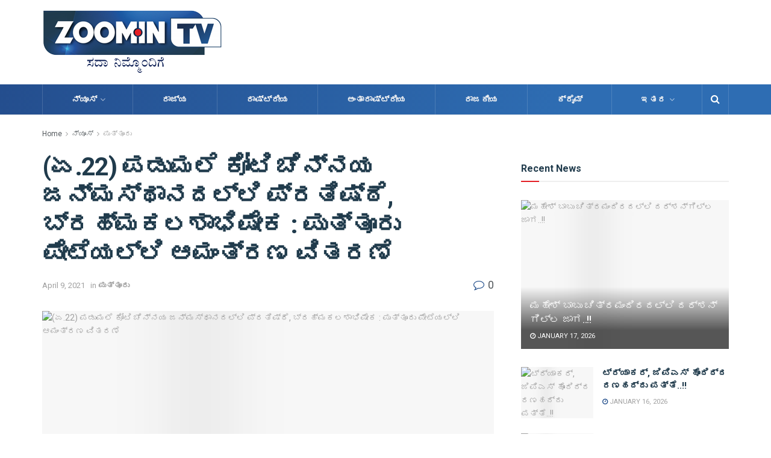

--- FILE ---
content_type: text/html; charset=UTF-8
request_url: https://zoomintv.online/post-4873/
body_size: 37515
content:
<!doctype html>
<!--[if lt IE 7]> <html class="no-js lt-ie9 lt-ie8 lt-ie7" lang="en-US"> <![endif]-->
<!--[if IE 7]>    <html class="no-js lt-ie9 lt-ie8" lang="en-US"> <![endif]-->
<!--[if IE 8]>    <html class="no-js lt-ie9" lang="en-US"> <![endif]-->
<!--[if IE 9]>    <html class="no-js lt-ie10" lang="en-US"> <![endif]-->
<!--[if gt IE 8]><!--> <html class="no-js" lang="en-US"> <!--<![endif]-->
<head>
    <meta http-equiv="Content-Type" content="text/html; charset=UTF-8" />
    <meta name='viewport' content='width=device-width, initial-scale=1, user-scalable=yes' />
    <link rel="profile" href="https://gmpg.org/xfn/11" />
    <link rel="pingback" href="https://zoomintv.online/xmlrpc.php" />
    <title>(ಏ.22) ಪಡುಮಲೆ ಕೋಟಿ ಚೆನ್ನಯ ಜನ್ಮಸ್ಥಾನದಲ್ಲಿ ಪ್ರತಿಷ್ಠೆ, ಬ್ರಹ್ಮಕಲಶಾಭಿಷೇಕ : ಪುತ್ತೂರು ಪೇಟೆಯಲ್ಲಿ  ಆಮಂತ್ರಣ ವಿತರಣೆ &#8211; Zoomin Tv</title>
<meta name='robots' content='max-image-preview:large' />
<meta property="og:type" content="article">
<meta property="og:title" content="">
<meta property="og:site_name" content="Zoomin Tv">
<meta property="og:description" content="ಪುತ್ತೂರು: ತುಳುನಾಡಿನ ಕಾರಣಿಕ ಪುರುಷರಾದ ಪಡುಮಲೆ ಕೋಟಿ ಚೆನ್ನಯರ ಜನ್ಮಸ್ಥಾನ ಮತ್ತು ಮೂಲಸ್ಥಾನದಲ್ಲಿ ಏ.22ರಿಂದ ">
<meta property="og:url" content="https://zoomintv.online/post-4873/">
<meta property="og:locale" content="en_US">
<meta property="og:image" content="https://zoomintv.online/wp-content/uploads/2021/04/WhatsApp-Image-2021-04-09-at-2.53.40-PM.jpeg">
<meta property="og:image:height" content="720">
<meta property="og:image:width" content="1280">
<meta property="article:published_time" content="2021-04-09T09:34:14+00:00">
<meta property="article:modified_time" content="2021-04-09T09:34:18+00:00">
<meta property="article:section" content="ಪುತ್ತೂರು">
<meta name="twitter:card" content="summary_large_image">
<meta name="twitter:title" content="(ಏ.22) ಪಡುಮಲೆ ಕೋಟಿ ಚೆನ್ನಯ ಜನ್ಮಸ್ಥಾನದಲ್ಲಿ ಪ್ರತಿಷ್ಠೆ, ಬ್ರಹ್ಮಕಲಶಾಭಿಷೇಕ : ಪುತ್ತೂರು ಪೇಟೆಯಲ್ಲಿ  ಆಮಂತ್ರಣ ವಿತರಣೆ">
<meta name="twitter:description" content="ಪುತ್ತೂರು: ತುಳುನಾಡಿನ ಕಾರಣಿಕ ಪುರುಷರಾದ ಪಡುಮಲೆ ಕೋಟಿ ಚೆನ್ನಯರ ಜನ್ಮಸ್ಥಾನ ಮತ್ತು ಮೂಲಸ್ಥಾನದಲ್ಲಿ ಏ.22ರಿಂದ 24ರ ತನಕ ನಡೆಯಲಿರುವ ಪ್ರತಿಷ್ಟೆ ಮತ್ತು ಬ್ರಹ್ಮಕಲಶಾಭಿಷೇಕದ ಆಮಂತ್ರಣ ವಿತರಣಾ ಕಾರ್ಯಕ್ರಮವು">
<meta name="twitter:url" content="https://zoomintv.online/post-4873/">
<meta name="twitter:site" content="">
<meta name="twitter:image:src" content="https://zoomintv.online/wp-content/uploads/2021/04/WhatsApp-Image-2021-04-09-at-2.53.40-PM.jpeg">
<meta name="twitter:image:width" content="1280">
<meta name="twitter:image:height" content="720">
			<script type="text/javascript">
              var jnews_ajax_url = '/?ajax-request=jnews'
			</script>
			<link rel='dns-prefetch' href='//stats.wp.com' />
<link rel='dns-prefetch' href='//fonts.googleapis.com' />
<link rel='dns-prefetch' href='//www.googletagmanager.com' />
<link rel="alternate" type="application/rss+xml" title="Zoomin Tv &raquo; Feed" href="https://zoomintv.online/feed/" />
<link rel="alternate" type="application/rss+xml" title="Zoomin Tv &raquo; Comments Feed" href="https://zoomintv.online/comments/feed/" />
<link rel="alternate" type="application/rss+xml" title="Zoomin Tv &raquo; (ಏ.22) ಪಡುಮಲೆ ಕೋಟಿ ಚೆನ್ನಯ ಜನ್ಮಸ್ಥಾನದಲ್ಲಿ ಪ್ರತಿಷ್ಠೆ, ಬ್ರಹ್ಮಕಲಶಾಭಿಷೇಕ : ಪುತ್ತೂರು ಪೇಟೆಯಲ್ಲಿ  ಆಮಂತ್ರಣ ವಿತರಣೆ Comments Feed" href="https://zoomintv.online/post-4873/feed/" />
<script type="text/javascript">
/* <![CDATA[ */
window._wpemojiSettings = {"baseUrl":"https:\/\/s.w.org\/images\/core\/emoji\/15.0.3\/72x72\/","ext":".png","svgUrl":"https:\/\/s.w.org\/images\/core\/emoji\/15.0.3\/svg\/","svgExt":".svg","source":{"concatemoji":"https:\/\/zoomintv.online\/wp-includes\/js\/wp-emoji-release.min.js?ver=6.5.7"}};
/*! This file is auto-generated */
!function(i,n){var o,s,e;function c(e){try{var t={supportTests:e,timestamp:(new Date).valueOf()};sessionStorage.setItem(o,JSON.stringify(t))}catch(e){}}function p(e,t,n){e.clearRect(0,0,e.canvas.width,e.canvas.height),e.fillText(t,0,0);var t=new Uint32Array(e.getImageData(0,0,e.canvas.width,e.canvas.height).data),r=(e.clearRect(0,0,e.canvas.width,e.canvas.height),e.fillText(n,0,0),new Uint32Array(e.getImageData(0,0,e.canvas.width,e.canvas.height).data));return t.every(function(e,t){return e===r[t]})}function u(e,t,n){switch(t){case"flag":return n(e,"\ud83c\udff3\ufe0f\u200d\u26a7\ufe0f","\ud83c\udff3\ufe0f\u200b\u26a7\ufe0f")?!1:!n(e,"\ud83c\uddfa\ud83c\uddf3","\ud83c\uddfa\u200b\ud83c\uddf3")&&!n(e,"\ud83c\udff4\udb40\udc67\udb40\udc62\udb40\udc65\udb40\udc6e\udb40\udc67\udb40\udc7f","\ud83c\udff4\u200b\udb40\udc67\u200b\udb40\udc62\u200b\udb40\udc65\u200b\udb40\udc6e\u200b\udb40\udc67\u200b\udb40\udc7f");case"emoji":return!n(e,"\ud83d\udc26\u200d\u2b1b","\ud83d\udc26\u200b\u2b1b")}return!1}function f(e,t,n){var r="undefined"!=typeof WorkerGlobalScope&&self instanceof WorkerGlobalScope?new OffscreenCanvas(300,150):i.createElement("canvas"),a=r.getContext("2d",{willReadFrequently:!0}),o=(a.textBaseline="top",a.font="600 32px Arial",{});return e.forEach(function(e){o[e]=t(a,e,n)}),o}function t(e){var t=i.createElement("script");t.src=e,t.defer=!0,i.head.appendChild(t)}"undefined"!=typeof Promise&&(o="wpEmojiSettingsSupports",s=["flag","emoji"],n.supports={everything:!0,everythingExceptFlag:!0},e=new Promise(function(e){i.addEventListener("DOMContentLoaded",e,{once:!0})}),new Promise(function(t){var n=function(){try{var e=JSON.parse(sessionStorage.getItem(o));if("object"==typeof e&&"number"==typeof e.timestamp&&(new Date).valueOf()<e.timestamp+604800&&"object"==typeof e.supportTests)return e.supportTests}catch(e){}return null}();if(!n){if("undefined"!=typeof Worker&&"undefined"!=typeof OffscreenCanvas&&"undefined"!=typeof URL&&URL.createObjectURL&&"undefined"!=typeof Blob)try{var e="postMessage("+f.toString()+"("+[JSON.stringify(s),u.toString(),p.toString()].join(",")+"));",r=new Blob([e],{type:"text/javascript"}),a=new Worker(URL.createObjectURL(r),{name:"wpTestEmojiSupports"});return void(a.onmessage=function(e){c(n=e.data),a.terminate(),t(n)})}catch(e){}c(n=f(s,u,p))}t(n)}).then(function(e){for(var t in e)n.supports[t]=e[t],n.supports.everything=n.supports.everything&&n.supports[t],"flag"!==t&&(n.supports.everythingExceptFlag=n.supports.everythingExceptFlag&&n.supports[t]);n.supports.everythingExceptFlag=n.supports.everythingExceptFlag&&!n.supports.flag,n.DOMReady=!1,n.readyCallback=function(){n.DOMReady=!0}}).then(function(){return e}).then(function(){var e;n.supports.everything||(n.readyCallback(),(e=n.source||{}).concatemoji?t(e.concatemoji):e.wpemoji&&e.twemoji&&(t(e.twemoji),t(e.wpemoji)))}))}((window,document),window._wpemojiSettings);
/* ]]> */
</script>

<style id='wp-emoji-styles-inline-css' type='text/css'>

	img.wp-smiley, img.emoji {
		display: inline !important;
		border: none !important;
		box-shadow: none !important;
		height: 1em !important;
		width: 1em !important;
		margin: 0 0.07em !important;
		vertical-align: -0.1em !important;
		background: none !important;
		padding: 0 !important;
	}
</style>
<link rel='stylesheet' id='wp-block-library-css' href='https://zoomintv.online/wp-includes/css/dist/block-library/style.min.css?ver=6.5.7' type='text/css' media='all' />
<link rel='stylesheet' id='mediaelement-css' href='https://zoomintv.online/wp-includes/js/mediaelement/mediaelementplayer-legacy.min.css?ver=4.2.17' type='text/css' media='all' />
<link rel='stylesheet' id='wp-mediaelement-css' href='https://zoomintv.online/wp-includes/js/mediaelement/wp-mediaelement.min.css?ver=6.5.7' type='text/css' media='all' />
<style id='jetpack-sharing-buttons-style-inline-css' type='text/css'>
.jetpack-sharing-buttons__services-list{display:flex;flex-direction:row;flex-wrap:wrap;gap:0;list-style-type:none;margin:5px;padding:0}.jetpack-sharing-buttons__services-list.has-small-icon-size{font-size:12px}.jetpack-sharing-buttons__services-list.has-normal-icon-size{font-size:16px}.jetpack-sharing-buttons__services-list.has-large-icon-size{font-size:24px}.jetpack-sharing-buttons__services-list.has-huge-icon-size{font-size:36px}@media print{.jetpack-sharing-buttons__services-list{display:none!important}}.editor-styles-wrapper .wp-block-jetpack-sharing-buttons{gap:0;padding-inline-start:0}ul.jetpack-sharing-buttons__services-list.has-background{padding:1.25em 2.375em}
</style>
<style id='classic-theme-styles-inline-css' type='text/css'>
/*! This file is auto-generated */
.wp-block-button__link{color:#fff;background-color:#32373c;border-radius:9999px;box-shadow:none;text-decoration:none;padding:calc(.667em + 2px) calc(1.333em + 2px);font-size:1.125em}.wp-block-file__button{background:#32373c;color:#fff;text-decoration:none}
</style>
<style id='global-styles-inline-css' type='text/css'>
body{--wp--preset--color--black: #000000;--wp--preset--color--cyan-bluish-gray: #abb8c3;--wp--preset--color--white: #ffffff;--wp--preset--color--pale-pink: #f78da7;--wp--preset--color--vivid-red: #cf2e2e;--wp--preset--color--luminous-vivid-orange: #ff6900;--wp--preset--color--luminous-vivid-amber: #fcb900;--wp--preset--color--light-green-cyan: #7bdcb5;--wp--preset--color--vivid-green-cyan: #00d084;--wp--preset--color--pale-cyan-blue: #8ed1fc;--wp--preset--color--vivid-cyan-blue: #0693e3;--wp--preset--color--vivid-purple: #9b51e0;--wp--preset--gradient--vivid-cyan-blue-to-vivid-purple: linear-gradient(135deg,rgba(6,147,227,1) 0%,rgb(155,81,224) 100%);--wp--preset--gradient--light-green-cyan-to-vivid-green-cyan: linear-gradient(135deg,rgb(122,220,180) 0%,rgb(0,208,130) 100%);--wp--preset--gradient--luminous-vivid-amber-to-luminous-vivid-orange: linear-gradient(135deg,rgba(252,185,0,1) 0%,rgba(255,105,0,1) 100%);--wp--preset--gradient--luminous-vivid-orange-to-vivid-red: linear-gradient(135deg,rgba(255,105,0,1) 0%,rgb(207,46,46) 100%);--wp--preset--gradient--very-light-gray-to-cyan-bluish-gray: linear-gradient(135deg,rgb(238,238,238) 0%,rgb(169,184,195) 100%);--wp--preset--gradient--cool-to-warm-spectrum: linear-gradient(135deg,rgb(74,234,220) 0%,rgb(151,120,209) 20%,rgb(207,42,186) 40%,rgb(238,44,130) 60%,rgb(251,105,98) 80%,rgb(254,248,76) 100%);--wp--preset--gradient--blush-light-purple: linear-gradient(135deg,rgb(255,206,236) 0%,rgb(152,150,240) 100%);--wp--preset--gradient--blush-bordeaux: linear-gradient(135deg,rgb(254,205,165) 0%,rgb(254,45,45) 50%,rgb(107,0,62) 100%);--wp--preset--gradient--luminous-dusk: linear-gradient(135deg,rgb(255,203,112) 0%,rgb(199,81,192) 50%,rgb(65,88,208) 100%);--wp--preset--gradient--pale-ocean: linear-gradient(135deg,rgb(255,245,203) 0%,rgb(182,227,212) 50%,rgb(51,167,181) 100%);--wp--preset--gradient--electric-grass: linear-gradient(135deg,rgb(202,248,128) 0%,rgb(113,206,126) 100%);--wp--preset--gradient--midnight: linear-gradient(135deg,rgb(2,3,129) 0%,rgb(40,116,252) 100%);--wp--preset--font-size--small: 13px;--wp--preset--font-size--medium: 20px;--wp--preset--font-size--large: 36px;--wp--preset--font-size--x-large: 42px;--wp--preset--spacing--20: 0.44rem;--wp--preset--spacing--30: 0.67rem;--wp--preset--spacing--40: 1rem;--wp--preset--spacing--50: 1.5rem;--wp--preset--spacing--60: 2.25rem;--wp--preset--spacing--70: 3.38rem;--wp--preset--spacing--80: 5.06rem;--wp--preset--shadow--natural: 6px 6px 9px rgba(0, 0, 0, 0.2);--wp--preset--shadow--deep: 12px 12px 50px rgba(0, 0, 0, 0.4);--wp--preset--shadow--sharp: 6px 6px 0px rgba(0, 0, 0, 0.2);--wp--preset--shadow--outlined: 6px 6px 0px -3px rgba(255, 255, 255, 1), 6px 6px rgba(0, 0, 0, 1);--wp--preset--shadow--crisp: 6px 6px 0px rgba(0, 0, 0, 1);}:where(.is-layout-flex){gap: 0.5em;}:where(.is-layout-grid){gap: 0.5em;}body .is-layout-flex{display: flex;}body .is-layout-flex{flex-wrap: wrap;align-items: center;}body .is-layout-flex > *{margin: 0;}body .is-layout-grid{display: grid;}body .is-layout-grid > *{margin: 0;}:where(.wp-block-columns.is-layout-flex){gap: 2em;}:where(.wp-block-columns.is-layout-grid){gap: 2em;}:where(.wp-block-post-template.is-layout-flex){gap: 1.25em;}:where(.wp-block-post-template.is-layout-grid){gap: 1.25em;}.has-black-color{color: var(--wp--preset--color--black) !important;}.has-cyan-bluish-gray-color{color: var(--wp--preset--color--cyan-bluish-gray) !important;}.has-white-color{color: var(--wp--preset--color--white) !important;}.has-pale-pink-color{color: var(--wp--preset--color--pale-pink) !important;}.has-vivid-red-color{color: var(--wp--preset--color--vivid-red) !important;}.has-luminous-vivid-orange-color{color: var(--wp--preset--color--luminous-vivid-orange) !important;}.has-luminous-vivid-amber-color{color: var(--wp--preset--color--luminous-vivid-amber) !important;}.has-light-green-cyan-color{color: var(--wp--preset--color--light-green-cyan) !important;}.has-vivid-green-cyan-color{color: var(--wp--preset--color--vivid-green-cyan) !important;}.has-pale-cyan-blue-color{color: var(--wp--preset--color--pale-cyan-blue) !important;}.has-vivid-cyan-blue-color{color: var(--wp--preset--color--vivid-cyan-blue) !important;}.has-vivid-purple-color{color: var(--wp--preset--color--vivid-purple) !important;}.has-black-background-color{background-color: var(--wp--preset--color--black) !important;}.has-cyan-bluish-gray-background-color{background-color: var(--wp--preset--color--cyan-bluish-gray) !important;}.has-white-background-color{background-color: var(--wp--preset--color--white) !important;}.has-pale-pink-background-color{background-color: var(--wp--preset--color--pale-pink) !important;}.has-vivid-red-background-color{background-color: var(--wp--preset--color--vivid-red) !important;}.has-luminous-vivid-orange-background-color{background-color: var(--wp--preset--color--luminous-vivid-orange) !important;}.has-luminous-vivid-amber-background-color{background-color: var(--wp--preset--color--luminous-vivid-amber) !important;}.has-light-green-cyan-background-color{background-color: var(--wp--preset--color--light-green-cyan) !important;}.has-vivid-green-cyan-background-color{background-color: var(--wp--preset--color--vivid-green-cyan) !important;}.has-pale-cyan-blue-background-color{background-color: var(--wp--preset--color--pale-cyan-blue) !important;}.has-vivid-cyan-blue-background-color{background-color: var(--wp--preset--color--vivid-cyan-blue) !important;}.has-vivid-purple-background-color{background-color: var(--wp--preset--color--vivid-purple) !important;}.has-black-border-color{border-color: var(--wp--preset--color--black) !important;}.has-cyan-bluish-gray-border-color{border-color: var(--wp--preset--color--cyan-bluish-gray) !important;}.has-white-border-color{border-color: var(--wp--preset--color--white) !important;}.has-pale-pink-border-color{border-color: var(--wp--preset--color--pale-pink) !important;}.has-vivid-red-border-color{border-color: var(--wp--preset--color--vivid-red) !important;}.has-luminous-vivid-orange-border-color{border-color: var(--wp--preset--color--luminous-vivid-orange) !important;}.has-luminous-vivid-amber-border-color{border-color: var(--wp--preset--color--luminous-vivid-amber) !important;}.has-light-green-cyan-border-color{border-color: var(--wp--preset--color--light-green-cyan) !important;}.has-vivid-green-cyan-border-color{border-color: var(--wp--preset--color--vivid-green-cyan) !important;}.has-pale-cyan-blue-border-color{border-color: var(--wp--preset--color--pale-cyan-blue) !important;}.has-vivid-cyan-blue-border-color{border-color: var(--wp--preset--color--vivid-cyan-blue) !important;}.has-vivid-purple-border-color{border-color: var(--wp--preset--color--vivid-purple) !important;}.has-vivid-cyan-blue-to-vivid-purple-gradient-background{background: var(--wp--preset--gradient--vivid-cyan-blue-to-vivid-purple) !important;}.has-light-green-cyan-to-vivid-green-cyan-gradient-background{background: var(--wp--preset--gradient--light-green-cyan-to-vivid-green-cyan) !important;}.has-luminous-vivid-amber-to-luminous-vivid-orange-gradient-background{background: var(--wp--preset--gradient--luminous-vivid-amber-to-luminous-vivid-orange) !important;}.has-luminous-vivid-orange-to-vivid-red-gradient-background{background: var(--wp--preset--gradient--luminous-vivid-orange-to-vivid-red) !important;}.has-very-light-gray-to-cyan-bluish-gray-gradient-background{background: var(--wp--preset--gradient--very-light-gray-to-cyan-bluish-gray) !important;}.has-cool-to-warm-spectrum-gradient-background{background: var(--wp--preset--gradient--cool-to-warm-spectrum) !important;}.has-blush-light-purple-gradient-background{background: var(--wp--preset--gradient--blush-light-purple) !important;}.has-blush-bordeaux-gradient-background{background: var(--wp--preset--gradient--blush-bordeaux) !important;}.has-luminous-dusk-gradient-background{background: var(--wp--preset--gradient--luminous-dusk) !important;}.has-pale-ocean-gradient-background{background: var(--wp--preset--gradient--pale-ocean) !important;}.has-electric-grass-gradient-background{background: var(--wp--preset--gradient--electric-grass) !important;}.has-midnight-gradient-background{background: var(--wp--preset--gradient--midnight) !important;}.has-small-font-size{font-size: var(--wp--preset--font-size--small) !important;}.has-medium-font-size{font-size: var(--wp--preset--font-size--medium) !important;}.has-large-font-size{font-size: var(--wp--preset--font-size--large) !important;}.has-x-large-font-size{font-size: var(--wp--preset--font-size--x-large) !important;}
.wp-block-navigation a:where(:not(.wp-element-button)){color: inherit;}
:where(.wp-block-post-template.is-layout-flex){gap: 1.25em;}:where(.wp-block-post-template.is-layout-grid){gap: 1.25em;}
:where(.wp-block-columns.is-layout-flex){gap: 2em;}:where(.wp-block-columns.is-layout-grid){gap: 2em;}
.wp-block-pullquote{font-size: 1.5em;line-height: 1.6;}
</style>
<link rel='stylesheet' id='ads-for-wp-front-css-css' href='https://zoomintv.online/wp-content/plugins/ads-for-wp/public/assets/css/adsforwp-front.min.css?ver=1.9.32' type='text/css' media='all' />
<link rel='stylesheet' id='wpa-css-css' href='https://zoomintv.online/wp-content/plugins/honeypot/includes/css/wpa.css?ver=2.2.12' type='text/css' media='all' />
<link rel='stylesheet' id='secure-copy-content-protection-public-css' href='https://zoomintv.online/wp-content/plugins/secure-copy-content-protection/public/css/secure-copy-content-protection-public.css?ver=4.6.7' type='text/css' media='all' />
<link rel='stylesheet' id='js_composer_front-css' href='https://zoomintv.online/wp-content/plugins/js_composer/assets/css/js_composer.min.css?ver=6.3.0' type='text/css' media='all' />
<link rel='stylesheet' id='jeg_customizer_font-css' href='//fonts.googleapis.com/css?family=Roboto%3Aregular%2C500%2C700%2C700%2Cregular&#038;display=swap&#038;ver=1.2.5' type='text/css' media='all' />
<link rel='stylesheet' id='font-awesome-css' href='https://zoomintv.online/wp-content/themes/jnews/assets/fonts/font-awesome/font-awesome.min.css?ver=7.1.0' type='text/css' media='all' />
<link rel='stylesheet' id='jnews-icon-css' href='https://zoomintv.online/wp-content/themes/jnews/assets/fonts/jegicon/jegicon.css?ver=7.1.0' type='text/css' media='all' />
<link rel='stylesheet' id='jscrollpane-css' href='https://zoomintv.online/wp-content/themes/jnews/assets/css/jquery.jscrollpane.css?ver=7.1.0' type='text/css' media='all' />
<link rel='stylesheet' id='oknav-css' href='https://zoomintv.online/wp-content/themes/jnews/assets/css/okayNav.css?ver=7.1.0' type='text/css' media='all' />
<link rel='stylesheet' id='magnific-popup-css' href='https://zoomintv.online/wp-content/themes/jnews/assets/css/magnific-popup.css?ver=7.1.0' type='text/css' media='all' />
<link rel='stylesheet' id='chosen-css' href='https://zoomintv.online/wp-content/themes/jnews/assets/css/chosen/chosen.css?ver=7.1.0' type='text/css' media='all' />
<link rel='stylesheet' id='owl-carousel2-css' href='https://zoomintv.online/wp-content/themes/jnews/assets/js/owl-carousel2/assets/owl.carousel.min.css?ver=7.1.0' type='text/css' media='all' />
<link rel='stylesheet' id='jnews-main-css' href='https://zoomintv.online/wp-content/themes/jnews/assets/css/main.css?ver=7.1.0' type='text/css' media='all' />
<link rel='stylesheet' id='jnews-responsive-css' href='https://zoomintv.online/wp-content/themes/jnews/assets/css/responsive.css?ver=7.1.0' type='text/css' media='all' />
<link rel='stylesheet' id='jnews-pb-temp-css' href='https://zoomintv.online/wp-content/themes/jnews/assets/css/pb-temp.css?ver=7.1.0' type='text/css' media='all' />
<link rel='stylesheet' id='jnews-style-css' href='https://zoomintv.online/wp-content/themes/jnews/style.css?ver=7.1.0' type='text/css' media='all' />
<link rel='stylesheet' id='jnews-darkmode-css' href='https://zoomintv.online/wp-content/themes/jnews/assets/css/darkmode.css?ver=7.1.0' type='text/css' media='all' />
<link rel='stylesheet' id='jnews-select-share-css' href='https://zoomintv.online/wp-content/plugins/jnews-social-share/assets/css/plugin.css' type='text/css' media='all' />
<script type="text/javascript" src="https://zoomintv.online/wp-includes/js/jquery/jquery.min.js?ver=3.7.1" id="jquery-core-js"></script>
<script type="text/javascript" src="https://zoomintv.online/wp-includes/js/jquery/jquery-migrate.min.js?ver=3.4.1" id="jquery-migrate-js"></script>
<link rel="https://api.w.org/" href="https://zoomintv.online/wp-json/" /><link rel="alternate" type="application/json" href="https://zoomintv.online/wp-json/wp/v2/posts/4873" /><link rel="EditURI" type="application/rsd+xml" title="RSD" href="https://zoomintv.online/xmlrpc.php?rsd" />
<meta name="generator" content="WordPress 6.5.7" />
<link rel="canonical" href="https://zoomintv.online/post-4873/" />
<link rel='shortlink' href='https://zoomintv.online/?p=4873' />
<link rel="alternate" type="application/json+oembed" href="https://zoomintv.online/wp-json/oembed/1.0/embed?url=https%3A%2F%2Fzoomintv.online%2Fpost-4873%2F" />
<link rel="alternate" type="text/xml+oembed" href="https://zoomintv.online/wp-json/oembed/1.0/embed?url=https%3A%2F%2Fzoomintv.online%2Fpost-4873%2F&#038;format=xml" />
		<script type="text/javascript">              
				jQuery(document).ready( function($) {    
					if ($('#adsforwp-hidden-block').length == 0 ) {
						$.getScript("https://zoomintv.online/front.js");
					}
				});
		</script>
				<meta name="generator" content="Site Kit by Google 1.155.0" /><script data-ad-client="ca-pub-6113693056010627" async src="https://pagead2.googlesyndication.com/pagead/js/adsbygoogle.js"></script>	<style>img#wpstats{display:none}</style>
		<meta name="generator" content="Powered by WPBakery Page Builder - drag and drop page builder for WordPress."/>
<link rel="icon" href="https://zoomintv.online/wp-content/uploads/2020/10/cropped-zoomintv_logo_favicon-32x32.png" sizes="32x32" />
<link rel="icon" href="https://zoomintv.online/wp-content/uploads/2020/10/cropped-zoomintv_logo_favicon-192x192.png" sizes="192x192" />
<link rel="apple-touch-icon" href="https://zoomintv.online/wp-content/uploads/2020/10/cropped-zoomintv_logo_favicon-180x180.png" />
<meta name="msapplication-TileImage" content="https://zoomintv.online/wp-content/uploads/2020/10/cropped-zoomintv_logo_favicon-270x270.png" />
<style id="jeg_dynamic_css" type="text/css" data-type="jeg_custom-css">a,.jeg_menu_style_5 > li > a:hover,.jeg_menu_style_5 > li.sfHover > a,.jeg_menu_style_5 > li.current-menu-item > a,.jeg_menu_style_5 > li.current-menu-ancestor > a,.jeg_navbar .jeg_menu:not(.jeg_main_menu) > li > a:hover,.jeg_midbar .jeg_menu:not(.jeg_main_menu) > li > a:hover,.jeg_side_tabs li.active,.jeg_block_heading_5 strong,.jeg_block_heading_6 strong,.jeg_block_heading_7 strong,.jeg_block_heading_8 strong,.jeg_subcat_list li a:hover,.jeg_subcat_list li button:hover,.jeg_pl_lg_7 .jeg_thumb .jeg_post_category a,.jeg_pl_xs_2:before,.jeg_pl_xs_4 .jeg_postblock_content:before,.jeg_postblock .jeg_post_title a:hover,.jeg_hero_style_6 .jeg_post_title a:hover,.jeg_sidefeed .jeg_pl_xs_3 .jeg_post_title a:hover,.widget_jnews_popular .jeg_post_title a:hover,.jeg_meta_author a,.widget_archive li a:hover,.widget_pages li a:hover,.widget_meta li a:hover,.widget_recent_entries li a:hover,.widget_rss li a:hover,.widget_rss cite,.widget_categories li a:hover,.widget_categories li.current-cat > a,#breadcrumbs a:hover,.jeg_share_count .counts,.commentlist .bypostauthor > .comment-body > .comment-author > .fn,span.required,.jeg_review_title,.bestprice .price,.authorlink a:hover,.jeg_vertical_playlist .jeg_video_playlist_play_icon,.jeg_vertical_playlist .jeg_video_playlist_item.active .jeg_video_playlist_thumbnail:before,.jeg_horizontal_playlist .jeg_video_playlist_play,.woocommerce li.product .pricegroup .button,.widget_display_forums li a:hover,.widget_display_topics li:before,.widget_display_replies li:before,.widget_display_views li:before,.bbp-breadcrumb a:hover,.jeg_mobile_menu li.sfHover > a,.jeg_mobile_menu li a:hover,.split-template-6 .pagenum, .jeg_push_notification_button .button { color : #e31e25; } .jeg_menu_style_1 > li > a:before,.jeg_menu_style_2 > li > a:before,.jeg_menu_style_3 > li > a:before,.jeg_side_toggle,.jeg_slide_caption .jeg_post_category a,.jeg_slider_type_1 .owl-nav .owl-next,.jeg_block_heading_1 .jeg_block_title span,.jeg_block_heading_2 .jeg_block_title span,.jeg_block_heading_3,.jeg_block_heading_4 .jeg_block_title span,.jeg_block_heading_6:after,.jeg_pl_lg_box .jeg_post_category a,.jeg_pl_md_box .jeg_post_category a,.jeg_readmore:hover,.jeg_thumb .jeg_post_category a,.jeg_block_loadmore a:hover, .jeg_postblock.alt .jeg_block_loadmore a:hover,.jeg_block_loadmore a.active,.jeg_postblock_carousel_2 .jeg_post_category a,.jeg_heroblock .jeg_post_category a,.jeg_pagenav_1 .page_number.active,.jeg_pagenav_1 .page_number.active:hover,input[type="submit"],.btn,.button,.widget_tag_cloud a:hover,.popularpost_item:hover .jeg_post_title a:before,.jeg_splitpost_4 .page_nav,.jeg_splitpost_5 .page_nav,.jeg_post_via a:hover,.jeg_post_source a:hover,.jeg_post_tags a:hover,.comment-reply-title small a:before,.comment-reply-title small a:after,.jeg_storelist .productlink,.authorlink li.active a:before,.jeg_footer.dark .socials_widget:not(.nobg) a:hover .fa,.jeg_breakingnews_title,.jeg_overlay_slider_bottom.owl-carousel .owl-nav div,.jeg_overlay_slider_bottom.owl-carousel .owl-nav div:hover,.jeg_vertical_playlist .jeg_video_playlist_current,.woocommerce span.onsale,.woocommerce #respond input#submit:hover,.woocommerce a.button:hover,.woocommerce button.button:hover,.woocommerce input.button:hover,.woocommerce #respond input#submit.alt,.woocommerce a.button.alt,.woocommerce button.button.alt,.woocommerce input.button.alt,.jeg_popup_post .caption,.jeg_footer.dark input[type="submit"],.jeg_footer.dark .btn,.jeg_footer.dark .button,.footer_widget.widget_tag_cloud a:hover, .jeg_inner_content .content-inner .jeg_post_category a:hover, #buddypress .standard-form button, #buddypress a.button, #buddypress input[type="submit"], #buddypress input[type="button"], #buddypress input[type="reset"], #buddypress ul.button-nav li a, #buddypress .generic-button a, #buddypress .generic-button button, #buddypress .comment-reply-link, #buddypress a.bp-title-button, #buddypress.buddypress-wrap .members-list li .user-update .activity-read-more a, div#buddypress .standard-form button:hover,div#buddypress a.button:hover,div#buddypress input[type="submit"]:hover,div#buddypress input[type="button"]:hover,div#buddypress input[type="reset"]:hover,div#buddypress ul.button-nav li a:hover,div#buddypress .generic-button a:hover,div#buddypress .generic-button button:hover,div#buddypress .comment-reply-link:hover,div#buddypress a.bp-title-button:hover,div#buddypress.buddypress-wrap .members-list li .user-update .activity-read-more a:hover, #buddypress #item-nav .item-list-tabs ul li a:before, .jeg_inner_content .jeg_meta_container .follow-wrapper a { background-color : #e31e25; } .jeg_block_heading_7 .jeg_block_title span, .jeg_readmore:hover, .jeg_block_loadmore a:hover, .jeg_block_loadmore a.active, .jeg_pagenav_1 .page_number.active, .jeg_pagenav_1 .page_number.active:hover, .jeg_pagenav_3 .page_number:hover, .jeg_prevnext_post a:hover h3, .jeg_overlay_slider .jeg_post_category, .jeg_sidefeed .jeg_post.active, .jeg_vertical_playlist.jeg_vertical_playlist .jeg_video_playlist_item.active .jeg_video_playlist_thumbnail img, .jeg_horizontal_playlist .jeg_video_playlist_item.active { border-color : #e31e25; } .jeg_tabpost_nav li.active, .woocommerce div.product .woocommerce-tabs ul.tabs li.active { border-bottom-color : #e31e25; } .jeg_post_meta .fa, .entry-header .jeg_post_meta .fa, .jeg_review_stars, .jeg_price_review_list { color : #234f8c; } .jeg_share_button.share-float.share-monocrhome a { background-color : #234f8c; } h1,h2,h3,h4,h5,h6,.jeg_post_title a,.entry-header .jeg_post_title,.jeg_hero_style_7 .jeg_post_title a,.jeg_block_title,.jeg_splitpost_bar .current_title,.jeg_video_playlist_title,.gallery-caption { color : #203b4c; } .split-template-9 .pagenum, .split-template-10 .pagenum, .split-template-11 .pagenum, .split-template-12 .pagenum, .split-template-13 .pagenum, .split-template-15 .pagenum, .split-template-18 .pagenum, .split-template-20 .pagenum, .split-template-19 .current_title span, .split-template-20 .current_title span { background-color : #203b4c; } .entry-content .content-inner a { color : #234f8c; } .jeg_topbar, .jeg_topbar.dark, .jeg_topbar.custom { background : #203b4c; } .jeg_header .jeg_bottombar.jeg_navbar_wrapper:not(.jeg_navbar_boxed), .jeg_header .jeg_bottombar.jeg_navbar_boxed .jeg_nav_row { background: -moz-linear-gradient(95deg, #244e8e 0%, #2e6db3 74%);background: -webkit-linear-gradient(95deg, #244e8e 0%, #2e6db3 74%);background: -o-linear-gradient(95deg, #244e8e 0%, #2e6db3 74%);background: -ms-linear-gradient(95deg, #244e8e 0%, #2e6db3 74%);background: linear-gradient(95deg, #244e8e 0%, #2e6db3 74%); } .jeg_header .jeg_bottombar, .jeg_header .jeg_bottombar.jeg_navbar_dark, .jeg_bottombar.jeg_navbar_boxed .jeg_nav_row, .jeg_bottombar.jeg_navbar_dark.jeg_navbar_boxed .jeg_nav_row { border-top-width : 0px; } .jeg_header_sticky .jeg_navbar_wrapper:not(.jeg_navbar_boxed), .jeg_header_sticky .jeg_navbar_boxed .jeg_nav_row { background : #244e8e; } .jeg_mobile_bottombar { height : 61px; line-height : 61px; } .jeg_header .socials_widget > a > i.fa:before { color : #f5f5f5; } .jeg_aside_item.socials_widget > a > i.fa:before { color : #ffffff; } .jeg_navbar_mobile_wrapper .jeg_nav_item a.jeg_mobile_toggle, .jeg_navbar_mobile_wrapper .dark .jeg_nav_item a.jeg_mobile_toggle { color : #203b4c; } .jeg_header .jeg_search_wrapper.search_icon .jeg_search_toggle { color : #ffffff; } #jeg_off_canvas.dark .jeg_mobile_wrapper, #jeg_off_canvas .jeg_mobile_wrapper { background: -moz-linear-gradient(90deg, #244e8e 0%, #2e6db3 87%);background: -webkit-linear-gradient(90deg, #244e8e 0%, #2e6db3 87%);background: -o-linear-gradient(90deg, #244e8e 0%, #2e6db3 87%);background: -ms-linear-gradient(90deg, #244e8e 0%, #2e6db3 87%);background: linear-gradient(90deg, #244e8e 0%, #2e6db3 87%); } .jeg_footer_content,.jeg_footer.dark .jeg_footer_content { background-color : #002f4c; } body,input,textarea,select,.chosen-container-single .chosen-single,.btn,.button { font-family: Roboto,Helvetica,Arial,sans-serif;font-size: 18;  } .jeg_post_title, .entry-header .jeg_post_title, .jeg_single_tpl_2 .entry-header .jeg_post_title, .jeg_single_tpl_3 .entry-header .jeg_post_title, .jeg_single_tpl_6 .entry-header .jeg_post_title { font-family: Roboto,Helvetica,Arial,sans-serif;font-weight : 700; font-style : normal;  } .jeg_post_excerpt p, .content-inner p { font-family: Roboto,Helvetica,Arial,sans-serif;font-weight : 400; font-style : normal; font-size: 18;  } </style><style type="text/css">
					.no_thumbnail .jeg_thumb,
					.thumbnail-container.no_thumbnail {
					    display: none !important;
					}
					.jeg_search_result .jeg_pl_xs_3.no_thumbnail .jeg_postblock_content,
					.jeg_sidefeed .jeg_pl_xs_3.no_thumbnail .jeg_postblock_content,
					.jeg_pl_sm.no_thumbnail .jeg_postblock_content {
					    margin-left: 0;
					}
					.jeg_postblock_11 .no_thumbnail .jeg_postblock_content,
					.jeg_postblock_12 .no_thumbnail .jeg_postblock_content,
					.jeg_postblock_12.jeg_col_3o3 .no_thumbnail .jeg_postblock_content  {
					    margin-top: 0;
					}
					.jeg_postblock_15 .jeg_pl_md_box.no_thumbnail .jeg_postblock_content,
					.jeg_postblock_19 .jeg_pl_md_box.no_thumbnail .jeg_postblock_content,
					.jeg_postblock_24 .jeg_pl_md_box.no_thumbnail .jeg_postblock_content,
					.jeg_sidefeed .jeg_pl_md_box .jeg_postblock_content {
					    position: relative;
					}
					.jeg_postblock_carousel_2 .no_thumbnail .jeg_post_title a,
					.jeg_postblock_carousel_2 .no_thumbnail .jeg_post_title a:hover,
					.jeg_postblock_carousel_2 .no_thumbnail .jeg_post_meta .fa {
					    color: #212121 !important;
					} 
				</style>		<style type="text/css" id="wp-custom-css">
			.content-inner p {
	
	font-size:18px
}
.afwadid-70855 img {
	width:100%;
	max-width:400px;
	text-align:center!important;
}		</style>
		<noscript><style> .wpb_animate_when_almost_visible { opacity: 1; }</style></noscript></head>
<body data-rsssl=1 class="post-template-default single single-post postid-4873 single-format-standard wp-embed-responsive jeg_toggle_dark jeg_single_tpl_1 jnews jsc_normal wpb-js-composer js-comp-ver-6.3.0 vc_responsive">

    
    
    <div class="jeg_ad jeg_ad_top jnews_header_top_ads">
        <div class='ads-wrapper  '></div>    </div>

    <!-- The Main Wrapper
    ============================================= -->
    <div class="jeg_viewport">

        
        <div class="jeg_header_wrapper">
            <div class="jeg_header_instagram_wrapper">
    </div>

<!-- HEADER -->
<div class="jeg_header normal">
    <div class="jeg_midbar jeg_container normal">
    <div class="container">
        <div class="jeg_nav_row">
            
                <div class="jeg_nav_col jeg_nav_left jeg_nav_normal">
                    <div class="item_wrap jeg_nav_alignleft">
                        <div class="jeg_nav_item jeg_logo jeg_desktop_logo">
			<div class="site-title">
	    	<a href="https://zoomintv.online/" style="padding: 0 0 0 0;">
	    	    <img class='jeg_logo_img' src="https://zoomintv.online/wp-content/uploads/2020/10/zoomintv_logo.png" srcset="https://zoomintv.online/wp-content/uploads/2020/10/zoomintv_logo.png 1x, https://zoomintv.online/wp-content/uploads/2020/10/zoomintv_logo_retina.png 2x" alt="Zoomin Tv"data-light-src="https://zoomintv.online/wp-content/uploads/2020/10/zoomintv_logo.png" data-light-srcset="https://zoomintv.online/wp-content/uploads/2020/10/zoomintv_logo.png 1x, https://zoomintv.online/wp-content/uploads/2020/10/zoomintv_logo_retina.png 2x" data-dark-src="https://zoomintv.online/wp-content/uploads/2020/10/zoomintv_logo.png" data-dark-srcset="https://zoomintv.online/wp-content/uploads/2020/10/zoomintv_logo.png 1x, https://zoomintv.online/wp-content/uploads/2020/10/zoomintv_logo_retina.png 2x">	    	</a>
	    </div>
	</div>                    </div>
                </div>

                
                <div class="jeg_nav_col jeg_nav_center jeg_nav_normal">
                    <div class="item_wrap jeg_nav_aligncenter">
                                            </div>
                </div>

                
                <div class="jeg_nav_col jeg_nav_right jeg_nav_grow">
                    <div class="item_wrap jeg_nav_alignright">
                        <div class="jeg_nav_item jeg_ad jeg_ad_top jnews_header_ads">
    <div class='ads-wrapper  '><div class="ads_google_ads">
                            <style type='text/css' scoped>
                                .adsslot_gEYSQI5sGH{ width:728px !important; height:90px !important; }
@media (max-width:1199px) { .adsslot_gEYSQI5sGH{ width:468px !important; height:60px !important; } }
@media (max-width:767px) { .adsslot_gEYSQI5sGH{ width:320px !important; height:50px !important; } }

                            </style>
                            <ins class="adsbygoogle adsslot_gEYSQI5sGH" style="display:inline-block;" data-ad-client="ca-pub-6113693056010627" data-ad-slot="6239556821"></ins>
                            <script async src='//pagead2.googlesyndication.com/pagead/js/adsbygoogle.js'></script>
                            <script>(adsbygoogle = window.adsbygoogle || []).push({});</script>
                        </div></div></div>                    </div>
                </div>

                        </div>
    </div>
</div><div class="jeg_bottombar jeg_navbar jeg_container jeg_navbar_wrapper jeg_navbar_normal jeg_navbar_fitwidth jeg_navbar_menuborder jeg_navbar_dark">
    <div class="container">
        <div class="jeg_nav_row">
            
                <div class="jeg_nav_col jeg_nav_left jeg_nav_grow">
                    <div class="item_wrap jeg_nav_alignleft">
                        <div class="jeg_main_menu_wrapper">
<div class="jeg_nav_item jeg_mainmenu_wrap"><ul class="jeg_menu jeg_main_menu jeg_menu_style_4" data-animation="animateTransform"><li id="menu-item-439" class="menu-item menu-item-type-taxonomy menu-item-object-category current-post-ancestor menu-item-439 bgnav jeg_megamenu category_1" data-number="6"  data-item-row="default" ><a href="https://zoomintv.online/post-category/news/">ನ್ಯೂಸ್</a><div class="sub-menu">
                    <div class="jeg_newsfeed clearfix"><div class="jeg_newsfeed_subcat">
                    <ul class="jeg_subcat_item">
                        <li data-cat-id="124" class="active"><a href="https://zoomintv.online/post-category/news/">All</a></li>
                        <li data-cat-id="115" class=""><a href="https://zoomintv.online/post-category/news/puttur/">ಪುತ್ತೂರು</a></li><li data-cat-id="120" class=""><a href="https://zoomintv.online/post-category/news/bantwal/">ಬಂಟ್ವಾಳ</a></li><li data-cat-id="150" class=""><a href="https://zoomintv.online/post-category/news/%e0%b2%ac%e0%b3%86%e0%b2%82%e0%b2%97%e0%b2%b3%e0%b3%82%e0%b2%b0%e0%b3%81/">ಬೆಂಗಳೂರು</a></li><li data-cat-id="114" class=""><a href="https://zoomintv.online/post-category/news/belthangadi/">ಬೆಳ್ತಂಗಡಿ</a></li><li data-cat-id="121" class=""><a href="https://zoomintv.online/post-category/news/mangalore/">ಮಂಗಳೂರು</a></li><li data-cat-id="1" class=""><a href="https://zoomintv.online/post-category/news/sullia/">ಸುಳ್ಯ</a></li>
                    </ul>
                </div>
                <div class="jeg_newsfeed_list">
                    <div data-cat-id="124" data-load-status="loaded" class="jeg_newsfeed_container">
                        <div class="newsfeed_carousel owl-carousel with_subcat">
                            <div class="jeg_newsfeed_item ">
                    <div class="jeg_thumb">
                        
                        <a href="https://zoomintv.online/post-105439/"><div class="thumbnail-container size-500 "><img width="360" height="180" src="https://zoomintv.online/wp-content/themes/jnews/assets/img/jeg-empty.png" class="owl-lazy wp-post-image" alt="ಮಹೇಶ್ ಬಾಬು ಚಿತ್ರಮಂದಿರದಲ್ಲಿ ದರ್ಶನ್​​ಗಿಲ್ಲ ಜಾಗ..!!" decoding="async" fetchpriority="high" data-src="https://zoomintv.online/wp-content/uploads/2026/01/amb-cinemas-360x180.webp" /></div></a>
                    </div>
                    <h3 class="jeg_post_title"><a href="https://zoomintv.online/post-105439/">ಮಹೇಶ್ ಬಾಬು ಚಿತ್ರಮಂದಿರದಲ್ಲಿ ದರ್ಶನ್​​ಗಿಲ್ಲ ಜಾಗ..!!</a></h3>
                </div><div class="jeg_newsfeed_item ">
                    <div class="jeg_thumb">
                        
                        <a href="https://zoomintv.online/post-105430/"><div class="thumbnail-container size-500 "><img width="360" height="180" src="https://zoomintv.online/wp-content/themes/jnews/assets/img/jeg-empty.png" class="owl-lazy wp-post-image" alt="ಮದುವೆ ಸಂಭ್ರಮದಲ್ಲಿದ್ದ ತಮ್ಮನಿಗೆ ಚಟ್ಟ ಕಟ್ಟಿದ ಅಣ್ಣ: ಹಸೆಮಣೆ ಏರಬೇಕಿದ್ದವ ಸೇರಿದ್ದು ಸ್ಮಶಾನಕ್ಕೆ..!!" decoding="async" data-src="https://zoomintv.online/wp-content/uploads/2026/01/IMG_8837-360x180.jpeg" /></div></a>
                    </div>
                    <h3 class="jeg_post_title"><a href="https://zoomintv.online/post-105430/">ಮದುವೆ ಸಂಭ್ರಮದಲ್ಲಿದ್ದ ತಮ್ಮನಿಗೆ ಚಟ್ಟ ಕಟ್ಟಿದ ಅಣ್ಣ: ಹಸೆಮಣೆ ಏರಬೇಕಿದ್ದವ ಸೇರಿದ್ದು ಸ್ಮಶಾನಕ್ಕೆ..!!</a></h3>
                </div><div class="jeg_newsfeed_item ">
                    <div class="jeg_thumb">
                        
                        <a href="https://zoomintv.online/post-105427/"><div class="thumbnail-container size-500 "><img width="360" height="180" src="https://zoomintv.online/wp-content/themes/jnews/assets/img/jeg-empty.png" class="owl-lazy wp-post-image" alt="ಹುಡುಗರ ಡ್ರೆಸ್‌ ಧರಿಸಿ ಕಳ್ಳತನ : ಇಬ್ಬರು ಹುಡುಗಿಯರು ಅರೆಸ್ಟ್‌..!!" decoding="async" data-src="https://zoomintv.online/wp-content/uploads/2026/01/bengaluru-burglary-case-360x180.webp" /></div></a>
                    </div>
                    <h3 class="jeg_post_title"><a href="https://zoomintv.online/post-105427/">ಹುಡುಗರ ಡ್ರೆಸ್‌ ಧರಿಸಿ ಕಳ್ಳತನ : ಇಬ್ಬರು ಹುಡುಗಿಯರು ಅರೆಸ್ಟ್‌..!!</a></h3>
                </div><div class="jeg_newsfeed_item ">
                    <div class="jeg_thumb">
                        
                        <a href="https://zoomintv.online/post-105424/"><div class="thumbnail-container size-500 "><img width="360" height="180" src="https://zoomintv.online/wp-content/themes/jnews/assets/img/jeg-empty.png" class="owl-lazy wp-post-image" alt="ಕಾರಿನ ಸೈಲೆನ್ಸರ್ ಮಾಡಿಫೈ ಮಾಡಿಸಿದ್ದ ವಿದ್ಯಾರ್ಥಿಗೆ 1.11 ಲಕ್ಷ ರೂ. ದಂಡದ ಬರೆ..!!" decoding="async" data-src="https://zoomintv.online/wp-content/uploads/2026/01/modified-silencer-leads-to-rs-1-lakh-fine-on-car-in-bengaluru-360x180.jpg" /></div></a>
                    </div>
                    <h3 class="jeg_post_title"><a href="https://zoomintv.online/post-105424/">ಕಾರಿನ ಸೈಲೆನ್ಸರ್ ಮಾಡಿಫೈ ಮಾಡಿಸಿದ್ದ ವಿದ್ಯಾರ್ಥಿಗೆ 1.11 ಲಕ್ಷ ರೂ. ದಂಡದ ಬರೆ..!!</a></h3>
                </div><div class="jeg_newsfeed_item ">
                    <div class="jeg_thumb">
                        
                        <a href="https://zoomintv.online/post-105421/"><div class="thumbnail-container size-500 "><img width="360" height="180" src="https://zoomintv.online/wp-content/themes/jnews/assets/img/jeg-empty.png" class="owl-lazy wp-post-image" alt="ಪುತ್ತೂರು ವಿಧಾನಸಭಾ ಕ್ಷೇತ್ರ: 9 ಆರೋಗ್ಯ ಮತ್ತು ಕ್ಷೇಮ ಕೇಂದ್ರ ಕಟ್ಟಡ ಮಂಜೂರು: ಶಾಸಕ  ಅಶೋಕ್ ರೈ..!!" decoding="async" data-src="https://zoomintv.online/wp-content/uploads/2026/01/WhatsApp-Image-2026-01-16-at-10.53.58-AM-360x180.jpeg" /></div></a>
                    </div>
                    <h3 class="jeg_post_title"><a href="https://zoomintv.online/post-105421/">ಪುತ್ತೂರು ವಿಧಾನಸಭಾ ಕ್ಷೇತ್ರ: 9 ಆರೋಗ್ಯ ಮತ್ತು ಕ್ಷೇಮ ಕೇಂದ್ರ ಕಟ್ಟಡ ಮಂಜೂರು: ಶಾಸಕ  ಅಶೋಕ್ ರೈ..!!</a></h3>
                </div><div class="jeg_newsfeed_item ">
                    <div class="jeg_thumb">
                        
                        <a href="https://zoomintv.online/post-105413/"><div class="thumbnail-container size-500 "><img width="360" height="180" src="https://zoomintv.online/wp-content/themes/jnews/assets/img/jeg-empty.png" class="owl-lazy wp-post-image" alt="ವಕ್ಫ್ ನಿಂದ  ಮೂರು  ಮಸೀದಿಗಳಿಗೆ  ಒಟ್ಟು 50ಲಕ್ಷ  ಅನುದಾನ  ಬಿಡುಗಡೆ : ಶಾಸಕ ಅಶೋಕ್ ರೈ..!!" decoding="async" data-src="https://zoomintv.online/wp-content/uploads/2026/01/WhatsApp-Image-2026-01-16-at-10.38.37-AM-360x180.jpeg" /></div></a>
                    </div>
                    <h3 class="jeg_post_title"><a href="https://zoomintv.online/post-105413/">ವಕ್ಫ್ ನಿಂದ  ಮೂರು  ಮಸೀದಿಗಳಿಗೆ  ಒಟ್ಟು 50ಲಕ್ಷ  ಅನುದಾನ  ಬಿಡುಗಡೆ : ಶಾಸಕ ಅಶೋಕ್ ರೈ..!!</a></h3>
                </div>
                        </div>
                    </div>
                    <div class="newsfeed_overlay">
                    <div class="preloader_type preloader_circle">
                        <div class="newsfeed_preloader jeg_preloader dot">
                            <span></span><span></span><span></span>
                        </div>
                        <div class="newsfeed_preloader jeg_preloader circle">
                            <div class="jnews_preloader_circle_outer">
                                <div class="jnews_preloader_circle_inner"></div>
                            </div>
                        </div>
                        <div class="newsfeed_preloader jeg_preloader square">
                            <div class="jeg_square"><div class="jeg_square_inner"></div></div>
                        </div>
                    </div>
                </div>
                </div></div>
                </div></li>
<li id="menu-item-435" class="menu-item menu-item-type-taxonomy menu-item-object-category menu-item-435 bgnav" data-item-row="default" ><a href="https://zoomintv.online/post-category/state/">ರಾಜ್ಯ</a></li>
<li id="menu-item-438" class="menu-item menu-item-type-taxonomy menu-item-object-category menu-item-438 bgnav" data-item-row="default" ><a href="https://zoomintv.online/post-category/national/">ರಾಷ್ಟ್ರೀಯ</a></li>
<li id="menu-item-437" class="menu-item menu-item-type-taxonomy menu-item-object-category menu-item-437 bgnav" data-item-row="default" ><a href="https://zoomintv.online/post-category/international/">ಅಂತಾರಾಷ್ಟ್ರೀಯ</a></li>
<li id="menu-item-465" class="menu-item menu-item-type-taxonomy menu-item-object-category menu-item-465 bgnav" data-item-row="default" ><a href="https://zoomintv.online/post-category/political/">ರಾಜಕೀಯ</a></li>
<li id="menu-item-466" class="menu-item menu-item-type-taxonomy menu-item-object-category menu-item-466 bgnav" data-item-row="default" ><a href="https://zoomintv.online/post-category/crime/">ಕ್ರೈಮ್</a></li>
<li id="menu-item-467" class="menu-item menu-item-type-custom menu-item-object-custom menu-item-has-children menu-item-467 bgnav" data-item-row="default" ><a href="#">ಇತರ</a>
<ul class="sub-menu">
	<li id="menu-item-475" class="menu-item menu-item-type-taxonomy menu-item-object-category menu-item-475 bgnav" data-item-row="default" ><a href="https://zoomintv.online/post-category/cinema/">ಸಿನಿಮಾ</a></li>
	<li id="menu-item-471" class="menu-item menu-item-type-taxonomy menu-item-object-category menu-item-471 bgnav" data-item-row="default" ><a href="https://zoomintv.online/post-category/sports/">ಕ್ರೀಡೆ</a></li>
	<li id="menu-item-470" class="menu-item menu-item-type-taxonomy menu-item-object-category menu-item-470 bgnav" data-item-row="default" ><a href="https://zoomintv.online/post-category/agriculture/">ಕೃಷಿ</a></li>
	<li id="menu-item-468" class="menu-item menu-item-type-taxonomy menu-item-object-category menu-item-468 bgnav" data-item-row="default" ><a href="https://zoomintv.online/post-category/health/">ಆರೋಗ್ಯ</a></li>
	<li id="menu-item-473" class="menu-item menu-item-type-taxonomy menu-item-object-category menu-item-473 bgnav" data-item-row="default" ><a href="https://zoomintv.online/post-category/business/">ವಾಣಿಜ್ಯ</a></li>
	<li id="menu-item-474" class="menu-item menu-item-type-taxonomy menu-item-object-category menu-item-474 bgnav" data-item-row="default" ><a href="https://zoomintv.online/post-category/education/">ಶಿಕ್ಷಣ</a></li>
	<li id="menu-item-469" class="menu-item menu-item-type-taxonomy menu-item-object-category menu-item-469 bgnav" data-item-row="default" ><a href="https://zoomintv.online/post-category/innovation/">ಆವಿಷ್ಕಾರ</a></li>
</ul>
</li>
</ul></div></div>
                    </div>
                </div>

                
                <div class="jeg_nav_col jeg_nav_center jeg_nav_normal">
                    <div class="item_wrap jeg_nav_aligncenter">
                                            </div>
                </div>

                
                <div class="jeg_nav_col jeg_nav_right jeg_nav_normal">
                    <div class="item_wrap jeg_nav_alignright">
                        <!-- Search Icon -->
<div class="jeg_nav_item jeg_search_wrapper search_icon jeg_search_popup_expand">
    <a href="#" class="jeg_search_toggle"><i class="fa fa-search"></i></a>
    <form action="https://zoomintv.online/" method="get" class="jeg_search_form" target="_top">
    <input name="s" class="jeg_search_input" placeholder="Search..." type="text" value="" autocomplete="off">
    <button type="submit" class="jeg_search_button btn"><i class="fa fa-search"></i></button>
</form>
<!-- jeg_search_hide with_result no_result -->
<div class="jeg_search_result jeg_search_hide with_result">
    <div class="search-result-wrapper">
    </div>
    <div class="search-link search-noresult">
        No Result    </div>
    <div class="search-link search-all-button">
        <i class="fa fa-search"></i> View All Result    </div>
</div></div>                    </div>
                </div>

                        </div>
    </div>
</div></div><!-- /.jeg_header -->        </div>

        <div class="jeg_header_sticky">
            <div class="sticky_blankspace"></div>
<div class="jeg_header normal">
    <div class="jeg_container">
        <div data-mode="scroll" class="jeg_stickybar jeg_navbar jeg_navbar_wrapper jeg_navbar_normal jeg_navbar_fitwidth jeg_navbar_dark">
            <div class="container">
    <div class="jeg_nav_row">
        
            <div class="jeg_nav_col jeg_nav_left jeg_nav_grow">
                <div class="item_wrap jeg_nav_alignleft">
                    <div class="jeg_main_menu_wrapper">
<div class="jeg_nav_item jeg_mainmenu_wrap"><ul class="jeg_menu jeg_main_menu jeg_menu_style_4" data-animation="animateTransform"><li class="menu-item menu-item-type-taxonomy menu-item-object-category current-post-ancestor menu-item-439 bgnav jeg_megamenu category_1" data-number="6"  data-item-row="default" ><a href="https://zoomintv.online/post-category/news/">ನ್ಯೂಸ್</a><div class="sub-menu">
                    <div class="jeg_newsfeed clearfix"><div class="jeg_newsfeed_subcat">
                    <ul class="jeg_subcat_item">
                        <li data-cat-id="124" class="active"><a href="https://zoomintv.online/post-category/news/">All</a></li>
                        <li data-cat-id="115" class=""><a href="https://zoomintv.online/post-category/news/puttur/">ಪುತ್ತೂರು</a></li><li data-cat-id="120" class=""><a href="https://zoomintv.online/post-category/news/bantwal/">ಬಂಟ್ವಾಳ</a></li><li data-cat-id="150" class=""><a href="https://zoomintv.online/post-category/news/%e0%b2%ac%e0%b3%86%e0%b2%82%e0%b2%97%e0%b2%b3%e0%b3%82%e0%b2%b0%e0%b3%81/">ಬೆಂಗಳೂರು</a></li><li data-cat-id="114" class=""><a href="https://zoomintv.online/post-category/news/belthangadi/">ಬೆಳ್ತಂಗಡಿ</a></li><li data-cat-id="121" class=""><a href="https://zoomintv.online/post-category/news/mangalore/">ಮಂಗಳೂರು</a></li><li data-cat-id="1" class=""><a href="https://zoomintv.online/post-category/news/sullia/">ಸುಳ್ಯ</a></li>
                    </ul>
                </div>
                <div class="jeg_newsfeed_list">
                    <div data-cat-id="124" data-load-status="loaded" class="jeg_newsfeed_container">
                        <div class="newsfeed_carousel owl-carousel with_subcat">
                            <div class="jeg_newsfeed_item ">
                    <div class="jeg_thumb">
                        
                        <a href="https://zoomintv.online/post-105439/"><div class="thumbnail-container size-500 "><img width="360" height="180" src="https://zoomintv.online/wp-content/themes/jnews/assets/img/jeg-empty.png" class="owl-lazy wp-post-image" alt="ಮಹೇಶ್ ಬಾಬು ಚಿತ್ರಮಂದಿರದಲ್ಲಿ ದರ್ಶನ್​​ಗಿಲ್ಲ ಜಾಗ..!!" decoding="async" data-src="https://zoomintv.online/wp-content/uploads/2026/01/amb-cinemas-360x180.webp" /></div></a>
                    </div>
                    <h3 class="jeg_post_title"><a href="https://zoomintv.online/post-105439/">ಮಹೇಶ್ ಬಾಬು ಚಿತ್ರಮಂದಿರದಲ್ಲಿ ದರ್ಶನ್​​ಗಿಲ್ಲ ಜಾಗ..!!</a></h3>
                </div><div class="jeg_newsfeed_item ">
                    <div class="jeg_thumb">
                        
                        <a href="https://zoomintv.online/post-105430/"><div class="thumbnail-container size-500 "><img width="360" height="180" src="https://zoomintv.online/wp-content/themes/jnews/assets/img/jeg-empty.png" class="owl-lazy wp-post-image" alt="ಮದುವೆ ಸಂಭ್ರಮದಲ್ಲಿದ್ದ ತಮ್ಮನಿಗೆ ಚಟ್ಟ ಕಟ್ಟಿದ ಅಣ್ಣ: ಹಸೆಮಣೆ ಏರಬೇಕಿದ್ದವ ಸೇರಿದ್ದು ಸ್ಮಶಾನಕ್ಕೆ..!!" decoding="async" data-src="https://zoomintv.online/wp-content/uploads/2026/01/IMG_8837-360x180.jpeg" /></div></a>
                    </div>
                    <h3 class="jeg_post_title"><a href="https://zoomintv.online/post-105430/">ಮದುವೆ ಸಂಭ್ರಮದಲ್ಲಿದ್ದ ತಮ್ಮನಿಗೆ ಚಟ್ಟ ಕಟ್ಟಿದ ಅಣ್ಣ: ಹಸೆಮಣೆ ಏರಬೇಕಿದ್ದವ ಸೇರಿದ್ದು ಸ್ಮಶಾನಕ್ಕೆ..!!</a></h3>
                </div><div class="jeg_newsfeed_item ">
                    <div class="jeg_thumb">
                        
                        <a href="https://zoomintv.online/post-105427/"><div class="thumbnail-container size-500 "><img width="360" height="180" src="https://zoomintv.online/wp-content/themes/jnews/assets/img/jeg-empty.png" class="owl-lazy wp-post-image" alt="ಹುಡುಗರ ಡ್ರೆಸ್‌ ಧರಿಸಿ ಕಳ್ಳತನ : ಇಬ್ಬರು ಹುಡುಗಿಯರು ಅರೆಸ್ಟ್‌..!!" decoding="async" data-src="https://zoomintv.online/wp-content/uploads/2026/01/bengaluru-burglary-case-360x180.webp" /></div></a>
                    </div>
                    <h3 class="jeg_post_title"><a href="https://zoomintv.online/post-105427/">ಹುಡುಗರ ಡ್ರೆಸ್‌ ಧರಿಸಿ ಕಳ್ಳತನ : ಇಬ್ಬರು ಹುಡುಗಿಯರು ಅರೆಸ್ಟ್‌..!!</a></h3>
                </div><div class="jeg_newsfeed_item ">
                    <div class="jeg_thumb">
                        
                        <a href="https://zoomintv.online/post-105424/"><div class="thumbnail-container size-500 "><img width="360" height="180" src="https://zoomintv.online/wp-content/themes/jnews/assets/img/jeg-empty.png" class="owl-lazy wp-post-image" alt="ಕಾರಿನ ಸೈಲೆನ್ಸರ್ ಮಾಡಿಫೈ ಮಾಡಿಸಿದ್ದ ವಿದ್ಯಾರ್ಥಿಗೆ 1.11 ಲಕ್ಷ ರೂ. ದಂಡದ ಬರೆ..!!" decoding="async" data-src="https://zoomintv.online/wp-content/uploads/2026/01/modified-silencer-leads-to-rs-1-lakh-fine-on-car-in-bengaluru-360x180.jpg" /></div></a>
                    </div>
                    <h3 class="jeg_post_title"><a href="https://zoomintv.online/post-105424/">ಕಾರಿನ ಸೈಲೆನ್ಸರ್ ಮಾಡಿಫೈ ಮಾಡಿಸಿದ್ದ ವಿದ್ಯಾರ್ಥಿಗೆ 1.11 ಲಕ್ಷ ರೂ. ದಂಡದ ಬರೆ..!!</a></h3>
                </div><div class="jeg_newsfeed_item ">
                    <div class="jeg_thumb">
                        
                        <a href="https://zoomintv.online/post-105421/"><div class="thumbnail-container size-500 "><img width="360" height="180" src="https://zoomintv.online/wp-content/themes/jnews/assets/img/jeg-empty.png" class="owl-lazy wp-post-image" alt="ಪುತ್ತೂರು ವಿಧಾನಸಭಾ ಕ್ಷೇತ್ರ: 9 ಆರೋಗ್ಯ ಮತ್ತು ಕ್ಷೇಮ ಕೇಂದ್ರ ಕಟ್ಟಡ ಮಂಜೂರು: ಶಾಸಕ  ಅಶೋಕ್ ರೈ..!!" decoding="async" data-src="https://zoomintv.online/wp-content/uploads/2026/01/WhatsApp-Image-2026-01-16-at-10.53.58-AM-360x180.jpeg" /></div></a>
                    </div>
                    <h3 class="jeg_post_title"><a href="https://zoomintv.online/post-105421/">ಪುತ್ತೂರು ವಿಧಾನಸಭಾ ಕ್ಷೇತ್ರ: 9 ಆರೋಗ್ಯ ಮತ್ತು ಕ್ಷೇಮ ಕೇಂದ್ರ ಕಟ್ಟಡ ಮಂಜೂರು: ಶಾಸಕ  ಅಶೋಕ್ ರೈ..!!</a></h3>
                </div><div class="jeg_newsfeed_item ">
                    <div class="jeg_thumb">
                        
                        <a href="https://zoomintv.online/post-105413/"><div class="thumbnail-container size-500 "><img width="360" height="180" src="https://zoomintv.online/wp-content/themes/jnews/assets/img/jeg-empty.png" class="owl-lazy wp-post-image" alt="ವಕ್ಫ್ ನಿಂದ  ಮೂರು  ಮಸೀದಿಗಳಿಗೆ  ಒಟ್ಟು 50ಲಕ್ಷ  ಅನುದಾನ  ಬಿಡುಗಡೆ : ಶಾಸಕ ಅಶೋಕ್ ರೈ..!!" decoding="async" data-src="https://zoomintv.online/wp-content/uploads/2026/01/WhatsApp-Image-2026-01-16-at-10.38.37-AM-360x180.jpeg" /></div></a>
                    </div>
                    <h3 class="jeg_post_title"><a href="https://zoomintv.online/post-105413/">ವಕ್ಫ್ ನಿಂದ  ಮೂರು  ಮಸೀದಿಗಳಿಗೆ  ಒಟ್ಟು 50ಲಕ್ಷ  ಅನುದಾನ  ಬಿಡುಗಡೆ : ಶಾಸಕ ಅಶೋಕ್ ರೈ..!!</a></h3>
                </div>
                        </div>
                    </div>
                    <div class="newsfeed_overlay">
                    <div class="preloader_type preloader_circle">
                        <div class="newsfeed_preloader jeg_preloader dot">
                            <span></span><span></span><span></span>
                        </div>
                        <div class="newsfeed_preloader jeg_preloader circle">
                            <div class="jnews_preloader_circle_outer">
                                <div class="jnews_preloader_circle_inner"></div>
                            </div>
                        </div>
                        <div class="newsfeed_preloader jeg_preloader square">
                            <div class="jeg_square"><div class="jeg_square_inner"></div></div>
                        </div>
                    </div>
                </div>
                </div></div>
                </div></li>
<li class="menu-item menu-item-type-taxonomy menu-item-object-category menu-item-435 bgnav" data-item-row="default" ><a href="https://zoomintv.online/post-category/state/">ರಾಜ್ಯ</a></li>
<li class="menu-item menu-item-type-taxonomy menu-item-object-category menu-item-438 bgnav" data-item-row="default" ><a href="https://zoomintv.online/post-category/national/">ರಾಷ್ಟ್ರೀಯ</a></li>
<li class="menu-item menu-item-type-taxonomy menu-item-object-category menu-item-437 bgnav" data-item-row="default" ><a href="https://zoomintv.online/post-category/international/">ಅಂತಾರಾಷ್ಟ್ರೀಯ</a></li>
<li class="menu-item menu-item-type-taxonomy menu-item-object-category menu-item-465 bgnav" data-item-row="default" ><a href="https://zoomintv.online/post-category/political/">ರಾಜಕೀಯ</a></li>
<li class="menu-item menu-item-type-taxonomy menu-item-object-category menu-item-466 bgnav" data-item-row="default" ><a href="https://zoomintv.online/post-category/crime/">ಕ್ರೈಮ್</a></li>
<li class="menu-item menu-item-type-custom menu-item-object-custom menu-item-has-children menu-item-467 bgnav" data-item-row="default" ><a href="#">ಇತರ</a>
<ul class="sub-menu">
	<li class="menu-item menu-item-type-taxonomy menu-item-object-category menu-item-475 bgnav" data-item-row="default" ><a href="https://zoomintv.online/post-category/cinema/">ಸಿನಿಮಾ</a></li>
	<li class="menu-item menu-item-type-taxonomy menu-item-object-category menu-item-471 bgnav" data-item-row="default" ><a href="https://zoomintv.online/post-category/sports/">ಕ್ರೀಡೆ</a></li>
	<li class="menu-item menu-item-type-taxonomy menu-item-object-category menu-item-470 bgnav" data-item-row="default" ><a href="https://zoomintv.online/post-category/agriculture/">ಕೃಷಿ</a></li>
	<li class="menu-item menu-item-type-taxonomy menu-item-object-category menu-item-468 bgnav" data-item-row="default" ><a href="https://zoomintv.online/post-category/health/">ಆರೋಗ್ಯ</a></li>
	<li class="menu-item menu-item-type-taxonomy menu-item-object-category menu-item-473 bgnav" data-item-row="default" ><a href="https://zoomintv.online/post-category/business/">ವಾಣಿಜ್ಯ</a></li>
	<li class="menu-item menu-item-type-taxonomy menu-item-object-category menu-item-474 bgnav" data-item-row="default" ><a href="https://zoomintv.online/post-category/education/">ಶಿಕ್ಷಣ</a></li>
	<li class="menu-item menu-item-type-taxonomy menu-item-object-category menu-item-469 bgnav" data-item-row="default" ><a href="https://zoomintv.online/post-category/innovation/">ಆವಿಷ್ಕಾರ</a></li>
</ul>
</li>
</ul></div></div>
                </div>
            </div>

            
            <div class="jeg_nav_col jeg_nav_center jeg_nav_normal">
                <div class="item_wrap jeg_nav_aligncenter">
                                    </div>
            </div>

            
            <div class="jeg_nav_col jeg_nav_right jeg_nav_normal">
                <div class="item_wrap jeg_nav_alignright">
                    <!-- Search Icon -->
<div class="jeg_nav_item jeg_search_wrapper search_icon jeg_search_popup_expand">
    <a href="#" class="jeg_search_toggle"><i class="fa fa-search"></i></a>
    <form action="https://zoomintv.online/" method="get" class="jeg_search_form" target="_top">
    <input name="s" class="jeg_search_input" placeholder="Search..." type="text" value="" autocomplete="off">
    <button type="submit" class="jeg_search_button btn"><i class="fa fa-search"></i></button>
</form>
<!-- jeg_search_hide with_result no_result -->
<div class="jeg_search_result jeg_search_hide with_result">
    <div class="search-result-wrapper">
    </div>
    <div class="search-link search-noresult">
        No Result    </div>
    <div class="search-link search-all-button">
        <i class="fa fa-search"></i> View All Result    </div>
</div></div>                </div>
            </div>

                </div>
</div>        </div>
    </div>
</div>
        </div>

        <div class="jeg_navbar_mobile_wrapper">
            <div class="jeg_navbar_mobile" data-mode="scroll">
    <div class="jeg_mobile_bottombar jeg_mobile_midbar jeg_container normal">
    <div class="container">
        <div class="jeg_nav_row">
            
                <div class="jeg_nav_col jeg_nav_left jeg_nav_normal">
                    <div class="item_wrap jeg_nav_alignleft">
                        <div class="jeg_nav_item">
    <a href="#" class="toggle_btn jeg_mobile_toggle"><i class="fa fa-bars"></i></a>
</div>                    </div>
                </div>

                
                <div class="jeg_nav_col jeg_nav_center jeg_nav_grow">
                    <div class="item_wrap jeg_nav_aligncenter">
                        <div class="jeg_nav_item jeg_mobile_logo">
			<div class="site-title">
	    	<a href="https://zoomintv.online/">
		        <img class='jeg_logo_img' src="https://zoomintv.online/wp-content/uploads/2020/10/zoomintv_logo.png" srcset="https://zoomintv.online/wp-content/uploads/2020/10/zoomintv_logo.png 1x, https://zoomintv.online/wp-content/uploads/2020/10/zoomintv_logo_retina.png 2x" alt="Zoomin Tv"data-light-src="https://zoomintv.online/wp-content/uploads/2020/10/zoomintv_logo.png" data-light-srcset="https://zoomintv.online/wp-content/uploads/2020/10/zoomintv_logo.png 1x, https://zoomintv.online/wp-content/uploads/2020/10/zoomintv_logo_retina.png 2x" data-dark-src="https://zoomintv.online/wp-content/uploads/2020/10/zoomintv_logo_mobile.png" data-dark-srcset="https://zoomintv.online/wp-content/uploads/2020/10/zoomintv_logo_mobile.png 1x, https://zoomintv.online/wp-content/uploads/2020/10/zoomintv_logo_mobile_retina.png 2x">		    </a>
	    </div>
	</div>                    </div>
                </div>

                
                <div class="jeg_nav_col jeg_nav_right jeg_nav_normal">
                    <div class="item_wrap jeg_nav_alignright">
                        <div class="jeg_nav_item jeg_search_wrapper jeg_search_popup_expand">
    <a href="#" class="jeg_search_toggle"><i class="fa fa-search"></i></a>
	<form action="https://zoomintv.online/" method="get" class="jeg_search_form" target="_top">
    <input name="s" class="jeg_search_input" placeholder="Search..." type="text" value="" autocomplete="off">
    <button type="submit" class="jeg_search_button btn"><i class="fa fa-search"></i></button>
</form>
<!-- jeg_search_hide with_result no_result -->
<div class="jeg_search_result jeg_search_hide with_result">
    <div class="search-result-wrapper">
    </div>
    <div class="search-link search-noresult">
        No Result    </div>
    <div class="search-link search-all-button">
        <i class="fa fa-search"></i> View All Result    </div>
</div></div>                    </div>
                </div>

                        </div>
    </div>
</div></div>
<div class="sticky_blankspace" style="height: 61px;"></div>        </div>    <div class="post-wrapper">

        <div class="post-wrap" >

            
            <div class="jeg_main ">
                <div class="jeg_container">
                    <div class="jeg_content jeg_singlepage">

    <div class="container">

        <div class="jeg_ad jeg_article jnews_article_top_ads">
            <div class='ads-wrapper  '></div>        </div>

        <div class="row">
            <div class="jeg_main_content col-md-8">
                <div class="jeg_inner_content">
                    
                                                <div class="jeg_breadcrumbs jeg_breadcrumb_container">
                            <div id="breadcrumbs"><span class="">
                <a href="https://zoomintv.online">Home</a>
            </span><i class="fa fa-angle-right"></i><span class="">
                <a href="https://zoomintv.online/post-category/news/">ನ್ಯೂಸ್</a>
            </span><i class="fa fa-angle-right"></i><span class="breadcrumb_last_link">
                <a href="https://zoomintv.online/post-category/news/puttur/">ಪುತ್ತೂರು</a>
            </span></div>                        </div>
                        
                        <div class="entry-header">
    	                    
                            <h1 class="jeg_post_title">(ಏ.22) ಪಡುಮಲೆ ಕೋಟಿ ಚೆನ್ನಯ ಜನ್ಮಸ್ಥಾನದಲ್ಲಿ ಪ್ರತಿಷ್ಠೆ, ಬ್ರಹ್ಮಕಲಶಾಭಿಷೇಕ : ಪುತ್ತೂರು ಪೇಟೆಯಲ್ಲಿ  ಆಮಂತ್ರಣ ವಿತರಣೆ</h1>

                            
                            <div class="jeg_meta_container"><div class="jeg_post_meta jeg_post_meta_1">

	<div class="meta_left">
		
					<div class="jeg_meta_date">
				<a href="https://zoomintv.online/post-4873/">April 9, 2021</a>
			</div>
		
					<div class="jeg_meta_category">
				<span><span class="meta_text">in</span>
					<a href="https://zoomintv.online/post-category/news/puttur/" rel="category tag">ಪುತ್ತೂರು</a>				</span>
			</div>
		
			</div>

	<div class="meta_right">
							<div class="jeg_meta_comment"><a href="https://zoomintv.online/post-4873/#comments"><i
						class="fa fa-comment-o"></i> 0</a></div>
			</div>
</div>
</div>
                        </div>

                        <div class="jeg_featured featured_image"><a href="https://zoomintv.online/wp-content/uploads/2021/04/WhatsApp-Image-2021-04-09-at-2.53.40-PM.jpeg"><div class="thumbnail-container animate-lazy" style="padding-bottom:50%"><img width="750" height="375" src="https://zoomintv.online/wp-content/themes/jnews/assets/img/jeg-empty.png" class="lazyload wp-post-image" alt="(ಏ.22) ಪಡುಮಲೆ ಕೋಟಿ ಚೆನ್ನಯ ಜನ್ಮಸ್ಥಾನದಲ್ಲಿ ಪ್ರತಿಷ್ಠೆ, ಬ್ರಹ್ಮಕಲಶಾಭಿಷೇಕ : ಪುತ್ತೂರು ಪೇಟೆಯಲ್ಲಿ  ಆಮಂತ್ರಣ ವಿತರಣೆ" decoding="async" loading="lazy" data-src="https://zoomintv.online/wp-content/uploads/2021/04/WhatsApp-Image-2021-04-09-at-2.53.40-PM-750x375.jpeg" data-sizes="auto" data-expand="700" /></div></a></div>
                        <div class="jeg_share_top_container"><div class="jeg_share_button clearfix">
                <div class="jeg_share_stats">
                    
                    
                </div>
                <div class="jeg_sharelist">
                    <a href="//api.whatsapp.com/send?text=%28%E0%B2%8F.22%29+%E0%B2%AA%E0%B2%A1%E0%B3%81%E0%B2%AE%E0%B2%B2%E0%B3%86+%E0%B2%95%E0%B3%8B%E0%B2%9F%E0%B2%BF+%E0%B2%9A%E0%B3%86%E0%B2%A8%E0%B3%8D%E0%B2%A8%E0%B2%AF+%E0%B2%9C%E0%B2%A8%E0%B3%8D%E0%B2%AE%E0%B2%B8%E0%B3%8D%E0%B2%A5%E0%B2%BE%E0%B2%A8%E0%B2%A6%E0%B2%B2%E0%B3%8D%E0%B2%B2%E0%B2%BF+%E0%B2%AA%E0%B3%8D%E0%B2%B0%E0%B2%A4%E0%B2%BF%E0%B2%B7%E0%B3%8D%E0%B2%A0%E0%B3%86%2C+%E0%B2%AC%E0%B3%8D%E0%B2%B0%E0%B2%B9%E0%B3%8D%E0%B2%AE%E0%B2%95%E0%B2%B2%E0%B2%B6%E0%B2%BE%E0%B2%AD%E0%B2%BF%E0%B2%B7%E0%B3%87%E0%B2%95+%3A+%E0%B2%AA%E0%B3%81%E0%B2%A4%E0%B3%8D%E0%B2%A4%E0%B3%82%E0%B2%B0%E0%B3%81+%E0%B2%AA%E0%B3%87%E0%B2%9F%E0%B3%86%E0%B2%AF%E0%B2%B2%E0%B3%8D%E0%B2%B2%E0%B2%BF++%E0%B2%86%E0%B2%AE%E0%B2%82%E0%B2%A4%E0%B3%8D%E0%B2%B0%E0%B2%A3+%E0%B2%B5%E0%B2%BF%E0%B2%A4%E0%B2%B0%E0%B2%A3%E0%B3%86%0Ahttps%3A%2F%2Fzoomintv.online%2Fpost-4873%2F" rel='nofollow'  data-action="share/whatsapp/share"  class="jeg_btn-whatsapp expanded"><i class="fa fa-whatsapp"></i><span>Share on WhatsApp</span></a><a href="http://www.facebook.com/sharer.php?u=https%3A%2F%2Fzoomintv.online%2Fpost-4873%2F" rel='nofollow'  class="jeg_btn-facebook expanded"><i class="fa fa-facebook-official"></i><span>Share on Facebook</span></a><a href="https://twitter.com/intent/tweet?text=%28%E0%B2%8F.22%29+%E0%B2%AA%E0%B2%A1%E0%B3%81%E0%B2%AE%E0%B2%B2%E0%B3%86+%E0%B2%95%E0%B3%8B%E0%B2%9F%E0%B2%BF+%E0%B2%9A%E0%B3%86%E0%B2%A8%E0%B3%8D%E0%B2%A8%E0%B2%AF+%E0%B2%9C%E0%B2%A8%E0%B3%8D%E0%B2%AE%E0%B2%B8%E0%B3%8D%E0%B2%A5%E0%B2%BE%E0%B2%A8%E0%B2%A6%E0%B2%B2%E0%B3%8D%E0%B2%B2%E0%B2%BF+%E0%B2%AA%E0%B3%8D%E0%B2%B0%E0%B2%A4%E0%B2%BF%E0%B2%B7%E0%B3%8D%E0%B2%A0%E0%B3%86%2C+%E0%B2%AC%E0%B3%8D%E0%B2%B0%E0%B2%B9%E0%B3%8D%E0%B2%AE%E0%B2%95%E0%B2%B2%E0%B2%B6%E0%B2%BE%E0%B2%AD%E0%B2%BF%E0%B2%B7%E0%B3%87%E0%B2%95+%3A+%E0%B2%AA%E0%B3%81%E0%B2%A4%E0%B3%8D%E0%B2%A4%E0%B3%82%E0%B2%B0%E0%B3%81+%E0%B2%AA%E0%B3%87%E0%B2%9F%E0%B3%86%E0%B2%AF%E0%B2%B2%E0%B3%8D%E0%B2%B2%E0%B2%BF++%E0%B2%86%E0%B2%AE%E0%B2%82%E0%B2%A4%E0%B3%8D%E0%B2%B0%E0%B2%A3+%E0%B2%B5%E0%B2%BF%E0%B2%A4%E0%B2%B0%E0%B2%A3%E0%B3%86&url=https%3A%2F%2Fzoomintv.online%2Fpost-4873%2F" rel='nofollow'  class="jeg_btn-twitter expanded"><i class="fa fa-twitter"></i><span>Share on Twitter</span></a>
                    <div class="share-secondary">
                    <a href="https://www.linkedin.com/shareArticle?url=https%3A%2F%2Fzoomintv.online%2Fpost-4873%2F&title=%28%E0%B2%8F.22%29+%E0%B2%AA%E0%B2%A1%E0%B3%81%E0%B2%AE%E0%B2%B2%E0%B3%86+%E0%B2%95%E0%B3%8B%E0%B2%9F%E0%B2%BF+%E0%B2%9A%E0%B3%86%E0%B2%A8%E0%B3%8D%E0%B2%A8%E0%B2%AF+%E0%B2%9C%E0%B2%A8%E0%B3%8D%E0%B2%AE%E0%B2%B8%E0%B3%8D%E0%B2%A5%E0%B2%BE%E0%B2%A8%E0%B2%A6%E0%B2%B2%E0%B3%8D%E0%B2%B2%E0%B2%BF+%E0%B2%AA%E0%B3%8D%E0%B2%B0%E0%B2%A4%E0%B2%BF%E0%B2%B7%E0%B3%8D%E0%B2%A0%E0%B3%86%2C+%E0%B2%AC%E0%B3%8D%E0%B2%B0%E0%B2%B9%E0%B3%8D%E0%B2%AE%E0%B2%95%E0%B2%B2%E0%B2%B6%E0%B2%BE%E0%B2%AD%E0%B2%BF%E0%B2%B7%E0%B3%87%E0%B2%95+%3A+%E0%B2%AA%E0%B3%81%E0%B2%A4%E0%B3%8D%E0%B2%A4%E0%B3%82%E0%B2%B0%E0%B3%81+%E0%B2%AA%E0%B3%87%E0%B2%9F%E0%B3%86%E0%B2%AF%E0%B2%B2%E0%B3%8D%E0%B2%B2%E0%B2%BF++%E0%B2%86%E0%B2%AE%E0%B2%82%E0%B2%A4%E0%B3%8D%E0%B2%B0%E0%B2%A3+%E0%B2%B5%E0%B2%BF%E0%B2%A4%E0%B2%B0%E0%B2%A3%E0%B3%86" rel='nofollow'  class="jeg_btn-linkedin "><i class="fa fa-linkedin"></i></a><a href="https://www.pinterest.com/pin/create/bookmarklet/?pinFave=1&url=https%3A%2F%2Fzoomintv.online%2Fpost-4873%2F&media=https://zoomintv.online/wp-content/uploads/2021/04/WhatsApp-Image-2021-04-09-at-2.53.40-PM.jpeg&description=%28%E0%B2%8F.22%29+%E0%B2%AA%E0%B2%A1%E0%B3%81%E0%B2%AE%E0%B2%B2%E0%B3%86+%E0%B2%95%E0%B3%8B%E0%B2%9F%E0%B2%BF+%E0%B2%9A%E0%B3%86%E0%B2%A8%E0%B3%8D%E0%B2%A8%E0%B2%AF+%E0%B2%9C%E0%B2%A8%E0%B3%8D%E0%B2%AE%E0%B2%B8%E0%B3%8D%E0%B2%A5%E0%B2%BE%E0%B2%A8%E0%B2%A6%E0%B2%B2%E0%B3%8D%E0%B2%B2%E0%B2%BF+%E0%B2%AA%E0%B3%8D%E0%B2%B0%E0%B2%A4%E0%B2%BF%E0%B2%B7%E0%B3%8D%E0%B2%A0%E0%B3%86%2C+%E0%B2%AC%E0%B3%8D%E0%B2%B0%E0%B2%B9%E0%B3%8D%E0%B2%AE%E0%B2%95%E0%B2%B2%E0%B2%B6%E0%B2%BE%E0%B2%AD%E0%B2%BF%E0%B2%B7%E0%B3%87%E0%B2%95+%3A+%E0%B2%AA%E0%B3%81%E0%B2%A4%E0%B3%8D%E0%B2%A4%E0%B3%82%E0%B2%B0%E0%B3%81+%E0%B2%AA%E0%B3%87%E0%B2%9F%E0%B3%86%E0%B2%AF%E0%B2%B2%E0%B3%8D%E0%B2%B2%E0%B2%BF++%E0%B2%86%E0%B2%AE%E0%B2%82%E0%B2%A4%E0%B3%8D%E0%B2%B0%E0%B2%A3+%E0%B2%B5%E0%B2%BF%E0%B2%A4%E0%B2%B0%E0%B2%A3%E0%B3%86" rel='nofollow'  class="jeg_btn-pinterest "><i class="fa fa-pinterest"></i></a>
                </div>
                <a href="#" class="jeg_btn-toggle"><i class="fa fa-share"></i></a>
                </div>
            </div></div>
                        <div class="jeg_ad jeg_article jnews_content_top_ads "><div class='ads-wrapper  '></div></div>
                        <div class="entry-content no-share">
                            <div class="jeg_share_button share-float jeg_sticky_share clearfix share-monocrhome">
                                <div class="jeg_share_float_container"></div>                            </div>

                            <div class="content-inner ">
                                <div data-ad-id="103722" style="text-align:center; margin-top:px; margin-bottom:15px; margin-left:px; margin-right:px;float:none;" class="afw afw_ad_image afw_ad afwadid-103722  ">
                                                            <div style="font-size:10px;text-align:center;color:#cccccc;">Advertisement</div>
							<a target="_blank" href="" rel="nofollow"><img decoding="async" height="auto" max-width="100%" src="https://zoomintv.online/wp-content/uploads/2025/10/Advithlayout.jpg"></a>
                                         

							</div><div data-ad-id="90410" style="text-align:center; margin-top:px; margin-bottom:px; margin-left:px; margin-right:px;float:none;" class="afw afw_ad_image afw_ad afwadid-90410  ">
                                                        <div style="font-size:10px;text-align:center;color:#cccccc;">Advertisement</div>
                            
							<a target="_blank" href="" rel="nofollow"><img decoding="async" height="" width="400" src="https://zoomintv.online/wp-content/uploads/2026/01/image.png"></a>
                                                                      
							</div><div data-ad-id="98536" style="text-align:center; margin-top:px; margin-bottom:20px; margin-left:px; margin-right:px;float:none;" class="afw afw_ad_image afw_ad afwadid-98536  ">
                                                        <div style="font-size:10px;text-align:center;color:#cccccc;">Advertisement</div>
                            
							<a target="_blank" href="" rel="nofollow"><img decoding="async" height="" width="400" src="https://zoomintv.online/wp-content/uploads/2025/12/Shet-Electronics-15-12-25.jpg"></a>
                                                                      
							</div><div data-ad-id="101177" style="text-align:center; margin-top:px; margin-bottom:15px; margin-left:px; margin-right:px;float:none;" class="afw afw_ad_image afw_ad afwadid-101177  ">
                                                        <div style="font-size:10px;text-align:center;color:#cccccc;">Advertisement</div>
                            
							<a target="_blank" href="" rel="nofollow"><img decoding="async" height="" width="400" src="https://zoomintv.online/wp-content/uploads/2025/11/Maithri-16-11-25.jpg"></a>
                                                                      
							</div><div data-ad-id="102094" style="text-align:center; margin-top:px; margin-bottom:10px; margin-left:px; margin-right:px;float:none;" class="afw afw_ad_image afw_ad afwadid-102094  ">
                                                        <div style="font-size:10px;text-align:center;color:#cccccc;">Advertisement</div>
                            
							<a target="_blank" href="" rel="nofollow"><img decoding="async" height="" width="400" src="https://zoomintv.online/wp-content/uploads/2026/01/Radhas-Advt.jpg"></a>
                                                                      
							</div>
<p><strong>ಪುತ್ತೂರು:</strong> ತುಳುನಾಡಿನ ಕಾರಣಿಕ ಪುರುಷರಾದ ಪಡುಮಲೆ ಕೋಟಿ ಚೆನ್ನಯರ ಜನ್ಮಸ್ಥಾನ ಮತ್ತು ಮೂಲಸ್ಥಾನದಲ್ಲಿ ಏ.22ರಿಂದ 24ರ ತನಕ ನಡೆಯಲಿರುವ ಪ್ರತಿಷ್ಟೆ ಮತ್ತು ಬ್ರಹ್ಮಕಲಶಾಭಿಷೇಕದ ಆಮಂತ್ರಣ ವಿತರಣಾ ಕಾರ್ಯಕ್ರಮವು ಎ.9ರಂದು ಬೆಳಿಗ್ಗೆ ಪುತ್ತೂರು ಪೇಟೆಯಲ್ಲಿ ನಡೆಯಿತು.</p><div data-ad-id="2442" style="text-align:center; margin-top:px; margin-bottom:20px; margin-left:px; margin-right:px;float:none;" class="afw afw_ad_image afw_ad afwadid-2442  ">
                                                        <div style="font-size:10px;text-align:center;color:#cccccc;">Advertisement</div>
                            
							<a target="_blank" href="https://wa.link/ap8g9w" rel="nofollow"><img loading="lazy" decoding="async" height="600" width="400" src="https://zoomintv.online/wp-content/uploads/2026/01/Muliya-Ad-09-01-2026-scaled.jpg"></a>
                                                                      
							</div><div data-ad-id="1199" style="text-align:left; margin-top:px; margin-bottom:px; margin-left:px; margin-right:px;float:none;" class="afw afw-ga afw_ad afwadid-1199  ">
                                                                <div style="font-size:10px;text-align:left;color:#cccccc;">Advertisement</div><script async="" src="//pagead2.googlesyndication.com/pagead/js/adsbygoogle.js"></script><ins class="adsbygoogle" style="background:none;display:inline-block;width:600px;height:120px" data-ad-client="ca-pub-6113693056010627" data-ad-slot="4574303120">
                                                                </ins>
                                                                <script>
                                                                        (adsbygoogle = window.adsbygoogle || []).push({});
                                                                </script>
                                                                
                                                        </div><div data-ad-id="70855" style="text-align:center; margin-top:px; margin-bottom:15px; margin-left:px; margin-right:px;float:none;" class="afw afw_ad_image afw_ad afwadid-70855  ">
                                                            <div style="font-size:10px;text-align:center;color:#cccccc;">Advertisement</div>
							<a target="_blank" href="https://glacharya.com/" rel="nofollow"><img decoding="async" height="auto" max-width="100%" src="https://zoomintv.online/wp-content/uploads/2025/12/G-L-acharya.png"></a>
                                         

							</div>



<p>ಕೋಟಿ -ಚೆನ್ನಯ ಜನ್ಮಸ್ಥಾನ ಸಂಚಲನ ಸೇವಾ ಟ್ರಸ್ಟ್ ವತಿಯಿಂದ ನಮ್ಮ ಪಡುಮಲೆ ಎಂಬ ನಾಮಾಂಕಿತದೊಂದಿಗೆ ನಡೆಯುವ ಪ್ರತಿಷ್ಠಾ ಬ್ರಹ್ಮಕಲಶೋತ್ಸವದ ಆಮಂತ್ರಣ ಪತ್ರ ಚೆಂಡೆ ಸದ್ದಿನ ಮೆರವಣಿಗೆಯೊಂದಿಗೆ ದರ್ಬೆಯಿಂದ ಆರಂಭಗೊಂಡು ಬೊಳುವಾರು ತನಕ ನಡೆಯಿತು. ಸವಣೂರು ವಿದ್ಯಾರಶ್ಮಿ ಸಮೂಹ ಶಿಕ್ಷಣ ಸಂಸ್ಥೆಗಳ ಸಂಚಾಲಕ ಕೆ.ಸೀತಾರಾಮ ರೈ ಸವಣೂರು ಅವರು ಆಮಂತ್ರಣ ಪತ್ರ ವಿತರಣೆಗೆ ಚಾಲನೆ ನೀಡಿದರು.ಪಡುಮಲೆ ಕೋಟಿ ಚೆನ್ನಯ ಜನ್ಮಸ್ವಾನ ಸಂಚಲನ ಸೇವಾ ಟ್ರಸ್ಟ್‌ನ ಅಧ್ಯಕ್ಷ ಹರಿಕೃಷ್ಣ ಬಂಟ್ವಾಳ್ ಸ್ವಾಗತಿಸಿದರು.</p>



<figure class="wp-block-image size-large"><img loading="lazy" decoding="async" width="1024" height="576" src="https://zoomintv.online/wp-content/uploads/2021/04/WhatsApp-Image-2021-04-09-at-2.53.39-PM-1-1024x576.jpeg" alt="" class="wp-image-4875" srcset="https://zoomintv.online/wp-content/uploads/2021/04/WhatsApp-Image-2021-04-09-at-2.53.39-PM-1-1024x576.jpeg 1024w, https://zoomintv.online/wp-content/uploads/2021/04/WhatsApp-Image-2021-04-09-at-2.53.39-PM-1-300x169.jpeg 300w, https://zoomintv.online/wp-content/uploads/2021/04/WhatsApp-Image-2021-04-09-at-2.53.39-PM-1-768x432.jpeg 768w, https://zoomintv.online/wp-content/uploads/2021/04/WhatsApp-Image-2021-04-09-at-2.53.39-PM-1-750x422.jpeg 750w, https://zoomintv.online/wp-content/uploads/2021/04/WhatsApp-Image-2021-04-09-at-2.53.39-PM-1-1140x641.jpeg 1140w, https://zoomintv.online/wp-content/uploads/2021/04/WhatsApp-Image-2021-04-09-at-2.53.39-PM-1.jpeg 1280w" sizes="(max-width: 1024px) 100vw, 1024px" /></figure>



<p> ನಗರಸಭಾ ಅಧ್ಯಕ್ಷ ಜೀವಂಧರ್ ಜೈನ್, ಬ್ರಹ್ಮಶ್ರೀ ನಾರಾಯಣ ಗುರು ಮಂದಿರದ ಕಾರ್ಯದರ್ಶಿ ಆರ್ ಸಿ ನಾರಾಯಣ, ಎಪಿಎಂಸಿ ಸದಸ್ಯ ಬೂಡಿಯಾರು ರಾಧಾಕೃಷ್ಣ ರೈ, ಶ್ರೀ ಮಹಾಲಿಂಗೇಶ್ವರ ದೇವಸ್ಥಾನ ವಠಾರದ ಸಾರ್ವಜನಿಕ ಶ್ರೀ ಗಣೇಶೋತ್ಸವ ಸಮಿತಿ ಕಾರ್ಯಾಧ್ಯಕ್ಷ ಅರುಣ್ ಕುಮಾರ್ ಪುತ್ತಿಲ, ನಗರ ಯೋಜನಾ ಪ್ರಾಧಿಕಾರದ ಅಧ್ಯಕ್ಷ ಭಾಮಿ ಅಶೋಕ್ ಶೆಣೈ, ಪ್ರಾಥಮಿಕ ಕೃಷಿಪತ್ತಿನ ಸಹಕಾರಿ ಸಂಘದ ಅಧ್ಯಕ್ಷ ಭಾಸ್ಕರ ಗೌಡ ಇಚಿಲಂಪಾಡಿ, ಉದ್ಯಮಿ ಸೀತಾರಾಮ ರೈ, ನ್ಯಾಯವಾದಿ ಮಹೇಶ್ ಕಜೆ, ಸಂಚಲನಾ ಸಮಿತಿ ಗೌರವಾಧ್ಯಕ್ಷ ವಿಜಯ ಕುಮಾರ್ ಸೊರಕೆ, ಪ್ರಧಾನ ಕಾರ್ಯದರ್ಶಿ ಶ್ರೀಧರ್ ಪಟ್ಲ, ಪ್ರವರ್ತಕ ಚರಣ್ ಕೆ, ವೇದನಾಥ ಸುವರ್ಣ, ಶ್ರೀ ಮಹಾಲಿಂಗೇಶ್ವರ ದೇವಸ್ಥಾನದ ಮಾಜಿ ವ್ಯವಸ್ಥಾಪನಾ ಸಮಿತಿ ಸದಸ್ಯ ಸಂತೋಷ್ ಕುಮಾರ್ ಎ, ಕೃಷ್ಣ ಕುಮಾರ್, ಹಿಂದು ಜಾಗರಣ ವೇದಿಕೆ ಜಿಲ್ಲಾ ಪ್ರಧಾನ ಕಾರ್ಯದರ್ಶಿ ಅಜಿತ್ ಕುಮಾರ್ ರೈ, ಸಂಘಟನಾ ಕಾರ್ಯದರ್ಶಿ ನ್ಯಾಯವಾದಿ ಚಿನ್ಮಯ್ ರೈ, ಒಕ್ಕಲಿಗ ಗೌಡ ಸೇವಾ ಸಂಘದ ಗೌರವಾಧ್ಯಕ್ಷ ಚಿದಾನಂದ ಬೈಲಾಡಿ, ಉಪಾಧ್ಯಕ್ಷ ವಿಶ್ವನಾಥ ಗೌಡ ತೆಂಕಿಲ, ರತ್ನಾಕರ ನಾಕ್, ನವೀನ್ ಶೆಟ್ಟಿ, ಜಯಕುಮಾರ್ ರೈ, ಸೀತಾರಾಮ ಗೌಡ, ನೇಮಾಕ್ಷ ಸುವರ್ಣ ಸೇರಿದಂತೆ ಹಲವಾರು ಮಂದಿ ಉಪಸ್ಥಿತರಿದ್ದರು.</p><div data-ad-id="73397" style="text-align:center; margin-top:px; margin-bottom:px; margin-left:px; margin-right:px;float:none;" class="afw afw_ad_image afw_ad afwadid-73397  ">
                                                        <div style="font-size:10px;text-align:center;color:#cccccc;">Advertisement</div>
                            
							<a target="_blank" href="" rel="nofollow"><img decoding="async" height="" width="400" src="https://zoomintv.online/wp-content/uploads/2025/09/Shree-Motors-Ad-10-09-2025.png"></a>
                                                                      
							</div><div data-ad-id="96510" style="text-align:center; margin-top:px; margin-bottom:10px; margin-left:px; margin-right:px;float:none;" class="afw afw_ad_image afw_ad afwadid-96510  ">
                                                        <div style="font-size:10px;text-align:center;color:#cccccc;">Advertisement</div>
                            
							<a target="_blank" href="" rel="nofollow"><img decoding="async" height="" width="400" src="https://zoomintv.online/wp-content/uploads/2026/01/Dwaraka-Ad-13-01-2026.jpg"></a>
                                                                      
							</div>



<figure class="wp-block-image size-large"><img loading="lazy" decoding="async" width="1024" height="576" src="https://zoomintv.online/wp-content/uploads/2021/04/WhatsApp-Image-2021-04-09-at-2.53.39-PM-1024x576.jpeg" alt="" class="wp-image-4876" srcset="https://zoomintv.online/wp-content/uploads/2021/04/WhatsApp-Image-2021-04-09-at-2.53.39-PM-1024x576.jpeg 1024w, https://zoomintv.online/wp-content/uploads/2021/04/WhatsApp-Image-2021-04-09-at-2.53.39-PM-300x169.jpeg 300w, https://zoomintv.online/wp-content/uploads/2021/04/WhatsApp-Image-2021-04-09-at-2.53.39-PM-768x432.jpeg 768w, https://zoomintv.online/wp-content/uploads/2021/04/WhatsApp-Image-2021-04-09-at-2.53.39-PM-750x422.jpeg 750w, https://zoomintv.online/wp-content/uploads/2021/04/WhatsApp-Image-2021-04-09-at-2.53.39-PM-1140x641.jpeg 1140w, https://zoomintv.online/wp-content/uploads/2021/04/WhatsApp-Image-2021-04-09-at-2.53.39-PM.jpeg 1280w" sizes="(max-width: 1024px) 100vw, 1024px" /></figure>
</p><div data-ad-id="1201" style="text-align:left; margin-top:px; margin-bottom:px; margin-left:px; margin-right:px;float:none;" class="afw afw-ga afw_ad afwadid-1201  ">
                                                                <div style="font-size:10px;text-align:left;color:#cccccc;">Advertisement</div><script async="" src="//pagead2.googlesyndication.com/pagead/js/adsbygoogle.js"></script><ins class="adsbygoogle" style="background:none;display:inline-block;width:600px;height:120px" data-ad-client="ca-pub-6113693056010627" data-ad-slot="2233202516">
                                                                </ins>
                                                                <script>
                                                                        (adsbygoogle = window.adsbygoogle || []).push({});
                                                                </script>
                                                                
                                                        </div>                                
	                            
                                                            </div>


                        </div>
	                    <div class="jeg_share_bottom_container"></div>
	                    
                        <div class="jeg_ad jeg_article jnews_content_bottom_ads "><div class='ads-wrapper  '></div></div><div class="jnews_prev_next_container"><div class="jeg_prevnext_post">
            <a href="https://zoomintv.online/post-4868/" class="post prev-post">
            <span class="caption">Previous Post</span>
            <h3 class="post-title">ಪುತ್ತೂರು : ಜಾತ್ರೋತ್ಸವದ ಸಂದರ್ಭದಲ್ಲಿ ಕೋವಿಡ್ ಮುನ್ನಚ್ಚರಿಕೆ ಕ್ರಮಗಳು ಕಡ್ಡಾಯ : ಜಾತ್ರೋತ್ಸವದ ವೇಳೆ ಅಧಿಕೃತ ಪಾಸ್ ಪಡೆದವರಿಗೆ ಮಾತ್ರ ಚಿತ್ರೀಕರಣಕ್ಕೆ ಅವಕಾಶ</h3>
        </a>
    
            <a href="https://zoomintv.online/post-4878/" class="post next-post">
            <span class="caption">Next Post</span>
            <h3 class="post-title">18 ವರ್ಷ ಮೇಲ್ಪಟ್ಟವರು &#8216;ತಾವು ಬಯಸಿದ ಧರ್ಮ ಅನುಸರಿಸಬಹುದು&#8217; &#8211; ಸುಪ್ರೀಂಕೋರ್ಟ್</h3>
        </a>
    </div></div><div class="jnews_author_box_container "></div><div class="jnews_related_post_container"><div  class="jeg_postblock_22 jeg_postblock jeg_module_hook jeg_pagination_disable jeg_col_2o3 jnews_module_4873_0_696c245e12d94   " data-unique="jnews_module_4873_0_696c245e12d94">
                <div class="jeg_block_heading jeg_block_heading_6 jeg_subcat_right">
                    <h3 class="jeg_block_title"><span>Other<strong>News</strong></span></h3>
                    
                </div>
                <div class="jeg_block_container">
                
                <div class="jeg_posts_wrap">
                <div class="jeg_posts jeg_load_more_flag"> 
                    <article class="jeg_post jeg_pl_md_5 format-standard">
                <div class="jeg_thumb">
                    
                    <a href="https://zoomintv.online/post-105421/"><div class="thumbnail-container animate-lazy  size-715 "><img width="350" height="250" src="https://zoomintv.online/wp-content/themes/jnews/assets/img/jeg-empty.png" class="lazyload wp-post-image" alt="ಪುತ್ತೂರು ವಿಧಾನಸಭಾ ಕ್ಷೇತ್ರ: 9 ಆರೋಗ್ಯ ಮತ್ತು ಕ್ಷೇಮ ಕೇಂದ್ರ ಕಟ್ಟಡ ಮಂಜೂರು: ಶಾಸಕ  ಅಶೋಕ್ ರೈ..!!" decoding="async" loading="lazy" data-src="https://zoomintv.online/wp-content/uploads/2026/01/WhatsApp-Image-2026-01-16-at-10.53.58-AM-350x250.jpeg" data-sizes="auto" data-expand="700" /></div></a>
                    <div class="jeg_post_category">
                        <span><a href="https://zoomintv.online/post-category/news/puttur/" class="category-puttur">ಪುತ್ತೂರು</a></span>
                    </div>
                </div>
                <div class="jeg_postblock_content">
                    <h3 class="jeg_post_title">
                        <a href="https://zoomintv.online/post-105421/">ಪುತ್ತೂರು ವಿಧಾನಸಭಾ ಕ್ಷೇತ್ರ: 9 ಆರೋಗ್ಯ ಮತ್ತು ಕ್ಷೇಮ ಕೇಂದ್ರ ಕಟ್ಟಡ ಮಂಜೂರು: ಶಾಸಕ  ಅಶೋಕ್ ರೈ..!!</a>
                    </h3>
                    <div class="jeg_post_meta"><div class="jeg_meta_date"><a href="https://zoomintv.online/post-105421/" ><i class="fa fa-clock-o"></i> January 16, 2026</a></div></div>
                </div>
            </article><article class="jeg_post jeg_pl_md_5 format-standard">
                <div class="jeg_thumb">
                    
                    <a href="https://zoomintv.online/post-105413/"><div class="thumbnail-container animate-lazy  size-715 "><img width="350" height="250" src="https://zoomintv.online/wp-content/themes/jnews/assets/img/jeg-empty.png" class="lazyload wp-post-image" alt="ವಕ್ಫ್ ನಿಂದ  ಮೂರು  ಮಸೀದಿಗಳಿಗೆ  ಒಟ್ಟು 50ಲಕ್ಷ  ಅನುದಾನ  ಬಿಡುಗಡೆ : ಶಾಸಕ ಅಶೋಕ್ ರೈ..!!" decoding="async" loading="lazy" data-src="https://zoomintv.online/wp-content/uploads/2026/01/WhatsApp-Image-2026-01-16-at-10.38.37-AM-350x250.jpeg" data-sizes="auto" data-expand="700" /></div></a>
                    <div class="jeg_post_category">
                        <span><a href="https://zoomintv.online/post-category/featured/" class="category-featured">Featured</a></span>
                    </div>
                </div>
                <div class="jeg_postblock_content">
                    <h3 class="jeg_post_title">
                        <a href="https://zoomintv.online/post-105413/">ವಕ್ಫ್ ನಿಂದ  ಮೂರು  ಮಸೀದಿಗಳಿಗೆ  ಒಟ್ಟು 50ಲಕ್ಷ  ಅನುದಾನ  ಬಿಡುಗಡೆ : ಶಾಸಕ ಅಶೋಕ್ ರೈ..!!</a>
                    </h3>
                    <div class="jeg_post_meta"><div class="jeg_meta_date"><a href="https://zoomintv.online/post-105413/" ><i class="fa fa-clock-o"></i> January 16, 2026</a></div></div>
                </div>
            </article><article class="jeg_post jeg_pl_md_5 format-standard">
                <div class="jeg_thumb">
                    
                    <a href="https://zoomintv.online/post-105398/"><div class="thumbnail-container animate-lazy  size-715 "><img width="350" height="250" src="https://zoomintv.online/wp-content/themes/jnews/assets/img/jeg-empty.png" class="lazyload wp-post-image" alt="ಭೂ ದಾಖಲೆಗಳ ಇಲಾಖೆಯಿಂದ ಭೂ ಮಾಪಕರಿಗೆ ಮಾಹಿತಿ ಕಾರ್ಯಗಾರ..!!" decoding="async" loading="lazy" data-src="https://zoomintv.online/wp-content/uploads/2026/01/bca7afd5-9e22-4222-a65a-ae34fe876037-350x250.jpeg" data-sizes="auto" data-expand="700" /></div></a>
                    <div class="jeg_post_category">
                        <span><a href="https://zoomintv.online/post-category/news/puttur/" class="category-puttur">ಪುತ್ತೂರು</a></span>
                    </div>
                </div>
                <div class="jeg_postblock_content">
                    <h3 class="jeg_post_title">
                        <a href="https://zoomintv.online/post-105398/">ಭೂ ದಾಖಲೆಗಳ ಇಲಾಖೆಯಿಂದ ಭೂ ಮಾಪಕರಿಗೆ ಮಾಹಿತಿ ಕಾರ್ಯಗಾರ..!!</a>
                    </h3>
                    <div class="jeg_post_meta"><div class="jeg_meta_date"><a href="https://zoomintv.online/post-105398/" ><i class="fa fa-clock-o"></i> January 15, 2026</a></div></div>
                </div>
            </article><article class="jeg_post jeg_pl_md_5 format-standard">
                <div class="jeg_thumb">
                    
                    <a href="https://zoomintv.online/post-105387/"><div class="thumbnail-container animate-lazy  size-715 "><img width="350" height="250" src="https://zoomintv.online/wp-content/themes/jnews/assets/img/jeg-empty.png" class="lazyload wp-post-image" alt="ಮಂಗಳೂರು: ಕೆಲಸ ಮುಗಿಸಿ ಬರುತ್ತಿದ್ದ ಯುವಕನಿಗೆ ಹಲ್ಲೆ : ದ್ವಿ ಚಕ್ರ ವಾಹನ ಸಹಿತ ನಗದು,ದಾಖಲೆ ಪತ್ರ ದೋಚಿ ಪರಾರಿಯಾದ ದುಷ್ಕರ್ಮಿಗಳು" decoding="async" loading="lazy" data-src="https://zoomintv.online/wp-content/uploads/2021/03/crime-350x250.jpg" data-sizes="auto" data-expand="700" /></div></a>
                    <div class="jeg_post_category">
                        <span><a href="https://zoomintv.online/post-category/featured/" class="category-featured">Featured</a></span>
                    </div>
                </div>
                <div class="jeg_postblock_content">
                    <h3 class="jeg_post_title">
                        <a href="https://zoomintv.online/post-105387/">ಹಣದ ವಿಚಾರಕೆ ಸಂಬಂಧಿಸಿ ಹಲ್ಲೆ ಆರೋಪ : ದೂರು..!!</a>
                    </h3>
                    <div class="jeg_post_meta"><div class="jeg_meta_date"><a href="https://zoomintv.online/post-105387/" ><i class="fa fa-clock-o"></i> January 15, 2026</a></div></div>
                </div>
            </article><article class="jeg_post jeg_pl_md_5 format-standard">
                <div class="jeg_thumb">
                    
                    <a href="https://zoomintv.online/post-105381/"><div class="thumbnail-container animate-lazy  size-715 "><img width="350" height="250" src="https://zoomintv.online/wp-content/themes/jnews/assets/img/jeg-empty.png" class="lazyload wp-post-image" alt="ಪುತ್ತೂರು: ಹೆರಿಗೆ ಸಮಯ ಮಗು ಮೃತ್ಯು ಹಿನ್ನೆಲೆ – ಪ್ರಕರಣ ದಾಖಲು…!!" decoding="async" loading="lazy" data-src="https://zoomintv.online/wp-content/uploads/2026/01/IMG_8789-350x250.jpeg" data-sizes="auto" data-expand="700" /></div></a>
                    <div class="jeg_post_category">
                        <span><a href="https://zoomintv.online/post-category/featured/" class="category-featured">Featured</a></span>
                    </div>
                </div>
                <div class="jeg_postblock_content">
                    <h3 class="jeg_post_title">
                        <a href="https://zoomintv.online/post-105381/">ಪುತ್ತೂರು: ಹೆರಿಗೆ ಸಮಯ ಮಗು ಮೃತ್ಯು ಹಿನ್ನೆಲೆ – ಪ್ರಕರಣ ದಾಖಲು…!!</a>
                    </h3>
                    <div class="jeg_post_meta"><div class="jeg_meta_date"><a href="https://zoomintv.online/post-105381/" ><i class="fa fa-clock-o"></i> January 15, 2026</a></div></div>
                </div>
            </article><article class="jeg_post jeg_pl_md_5 format-standard">
                <div class="jeg_thumb">
                    
                    <a href="https://zoomintv.online/post-105377/"><div class="thumbnail-container animate-lazy  size-715 "><img width="350" height="250" src="https://zoomintv.online/wp-content/themes/jnews/assets/img/jeg-empty.png" class="lazyload wp-post-image" alt="ಪುತ್ತೂರು : ರಿಕ್ಷಾ ಚಾಲಕ ನೇಣು ಬಿಗಿದು ಅತ್ಮಹತ್ಯೆ..!!" decoding="async" loading="lazy" data-src="https://zoomintv.online/wp-content/uploads/2026/01/c74fc468-193e-4c7b-a70a-cd150be4e06e-350x250.jpeg" data-sizes="auto" data-expand="700" /></div></a>
                    <div class="jeg_post_category">
                        <span><a href="https://zoomintv.online/post-category/featured/" class="category-featured">Featured</a></span>
                    </div>
                </div>
                <div class="jeg_postblock_content">
                    <h3 class="jeg_post_title">
                        <a href="https://zoomintv.online/post-105377/">ಪುತ್ತೂರು : ರಿಕ್ಷಾ ಚಾಲಕ ನೇಣು ಬಿಗಿದು ಅತ್ಮಹತ್ಯೆ..!!</a>
                    </h3>
                    <div class="jeg_post_meta"><div class="jeg_meta_date"><a href="https://zoomintv.online/post-105377/" ><i class="fa fa-clock-o"></i> January 15, 2026</a></div></div>
                </div>
            </article>
                </div>
            </div>
                <div class='module-overlay'>
                <div class='preloader_type preloader_dot'>
                    <div class="module-preloader jeg_preloader dot">
                        <span></span><span></span><span></span>
                    </div>
                    <div class="module-preloader jeg_preloader circle">
                        <div class="jnews_preloader_circle_outer">
                            <div class="jnews_preloader_circle_inner"></div>
                        </div>
                    </div>
                    <div class="module-preloader jeg_preloader square">
                        <div class="jeg_square"><div class="jeg_square_inner"></div></div>
                    </div>
                </div>
            </div>
            </div>
            <div class="jeg_block_navigation">
                <div class='navigation_overlay'><div class='module-preloader jeg_preloader'><span></span><span></span><span></span></div></div>
                
                
            </div>
                
                <script>var jnews_module_4873_0_696c245e12d94 = {"header_icon":"","first_title":"Other","second_title":"News","url":"","header_type":"heading_6","header_background":"","header_secondary_background":"","header_text_color":"","header_line_color":"","header_accent_color":"","header_filter_category":"","header_filter_author":"","header_filter_tag":"","header_filter_text":"All","post_type":"post","content_type":"all","number_post":"6","post_offset":0,"unique_content":"disable","include_post":"","exclude_post":4873,"include_category":"115","exclude_category":"","include_author":"","include_tag":"","exclude_tag":"","sort_by":"latest","date_format":"default","date_format_custom":"Y\/m\/d","force_normal_image_load":"","pagination_mode":"disable","pagination_nextprev_showtext":"","pagination_number_post":"6","pagination_scroll_limit":3,"boxed":"","boxed_shadow":"","el_id":"","el_class":"","scheme":"","column_width":"auto","title_color":"","accent_color":"","alt_color":"","excerpt_color":"","css":"","excerpt_length":20,"paged":1,"column_class":"jeg_col_2o3","class":"jnews_block_22"};</script>
            </div></div><div class="jnews_popup_post_container"></div><div class="jnews_comment_container">	<div id="respond" class="comment-respond">
		<h3 id="reply-title" class="comment-reply-title">Leave a Reply <small><a rel="nofollow" id="cancel-comment-reply-link" href="/post-4873/#respond" style="display:none;">Cancel reply</a></small></h3><form action="https://zoomintv.online/wp-comments-post.php" method="post" id="commentform" class="comment-form"><p class="comment-notes"><span id="email-notes">Your email address will not be published.</span> <span class="required-field-message">Required fields are marked <span class="required">*</span></span></p><p class="comment-form-comment"><label for="comment">Comment <span class="required">*</span></label> <textarea id="comment" name="comment" cols="45" rows="8" maxlength="65525" required="required"></textarea></p><p class="comment-form-author"><label for="author">Name <span class="required">*</span></label> <input id="author" name="author" type="text" value="" size="30" maxlength="245" autocomplete="name" required="required" /></p>
<p class="comment-form-email"><label for="email">Email <span class="required">*</span></label> <input id="email" name="email" type="text" value="" size="30" maxlength="100" aria-describedby="email-notes" autocomplete="email" required="required" /></p>
<p class="comment-form-url"><label for="url">Website</label> <input id="url" name="url" type="text" value="" size="30" maxlength="200" autocomplete="url" /></p>
<p class="comment-form-cookies-consent"><input id="wp-comment-cookies-consent" name="wp-comment-cookies-consent" type="checkbox" value="yes" /> <label for="wp-comment-cookies-consent">Save my name, email, and website in this browser for the next time I comment.</label></p>
<p class="form-submit"><input name="submit" type="submit" id="submit" class="submit" value="Post Comment" /> <input type='hidden' name='comment_post_ID' value='4873' id='comment_post_ID' />
<input type='hidden' name='comment_parent' id='comment_parent' value='0' />
</p></form>	</div><!-- #respond -->
	</div>
                                    </div>
            </div>
            
<div class="jeg_sidebar  jeg_sticky_sidebar col-md-4">
    <div class="widget widget_jnews_module_element_ads" id="jnews_module_element_ads-2"><div  class='jeg_ad jeg_ad_module jnews_module_4873_1_696c245e1b474   '><div class='ads-wrapper'></div></div></div><div class="widget widget_jnews_module_block_19" id="jnews_module_block_19-1"><div  class="jeg_postblock_19 jeg_postblock jeg_module_hook jeg_pagination_disable jeg_col_1o3 jnews_module_4873_2_696c245e1b954   " data-unique="jnews_module_4873_2_696c245e1b954">
                <div class="jeg_block_heading jeg_block_heading_6 jeg_subcat_right">
                    <h3 class="jeg_block_title"><span>Recent News</span></h3>
                    
                </div>
                <div class="jeg_block_container">
                
                <div class="jeg_posts">
                <article class="jeg_post jeg_pl_md_box format-standard">
                <div class="box_wrap">
                    <div class="jeg_thumb">
                        
                        <a href="https://zoomintv.online/post-105439/"><div class="thumbnail-container animate-lazy  size-715 "><img width="350" height="250" src="https://zoomintv.online/wp-content/themes/jnews/assets/img/jeg-empty.png" class="lazyload wp-post-image" alt="ಮಹೇಶ್ ಬಾಬು ಚಿತ್ರಮಂದಿರದಲ್ಲಿ ದರ್ಶನ್​​ಗಿಲ್ಲ ಜಾಗ..!!" decoding="async" loading="lazy" data-src="https://zoomintv.online/wp-content/uploads/2026/01/amb-cinemas-350x250.webp" data-sizes="auto" data-expand="700" /></div></a>
                    </div>
                    <div class="jeg_postblock_content">
                        <h3 class="jeg_post_title">
                            <a href="https://zoomintv.online/post-105439/">ಮಹೇಶ್ ಬಾಬು ಚಿತ್ರಮಂದಿರದಲ್ಲಿ ದರ್ಶನ್​​ಗಿಲ್ಲ ಜಾಗ..!!</a>
                        </h3>
                        <div class="jeg_post_meta"><div class="jeg_meta_date"><a href="https://zoomintv.online/post-105439/" ><i class="fa fa-clock-o"></i> January 17, 2026</a></div></div>
                    </div>
                </div>
            </article>
                <div class="jeg_postsmall jeg_load_more_flag">
                    <article class="jeg_post jeg_pl_sm format-standard">
                <div class="jeg_thumb">
                    
                    <a href="https://zoomintv.online/post-105436/"><div class="thumbnail-container animate-lazy  size-715 "><img width="120" height="86" src="https://zoomintv.online/wp-content/themes/jnews/assets/img/jeg-empty.png" class="lazyload wp-post-image" alt="ಟ್ರ‍್ಯಾಕರ್, ಜಿಪಿಎಸ್ ಹೊಂದಿದ್ದ ರಣಹದ್ದು ಪತ್ತೆ..!!" decoding="async" loading="lazy" data-src="https://zoomintv.online/wp-content/uploads/2026/01/GPS-120x86.jpg" data-sizes="auto" data-expand="700" /></div></a>
                </div>
                <div class="jeg_postblock_content">
                    <h3 class="jeg_post_title">
                        <a href="https://zoomintv.online/post-105436/">ಟ್ರ‍್ಯಾಕರ್, ಜಿಪಿಎಸ್ ಹೊಂದಿದ್ದ ರಣಹದ್ದು ಪತ್ತೆ..!!</a>
                    </h3>
                    <div class="jeg_post_meta"><div class="jeg_meta_date"><a href="https://zoomintv.online/post-105436/" ><i class="fa fa-clock-o"></i> January 16, 2026</a></div></div>
                </div>
            </article><article class="jeg_post jeg_pl_sm format-standard">
                <div class="jeg_thumb">
                    
                    <a href="https://zoomintv.online/post-105430/"><div class="thumbnail-container animate-lazy  size-715 "><img width="120" height="86" src="https://zoomintv.online/wp-content/themes/jnews/assets/img/jeg-empty.png" class="lazyload wp-post-image" alt="ಮದುವೆ ಸಂಭ್ರಮದಲ್ಲಿದ್ದ ತಮ್ಮನಿಗೆ ಚಟ್ಟ ಕಟ್ಟಿದ ಅಣ್ಣ: ಹಸೆಮಣೆ ಏರಬೇಕಿದ್ದವ ಸೇರಿದ್ದು ಸ್ಮಶಾನಕ್ಕೆ..!!" decoding="async" loading="lazy" data-src="https://zoomintv.online/wp-content/uploads/2026/01/IMG_8837-120x86.jpeg" data-sizes="auto" data-expand="700" /></div></a>
                </div>
                <div class="jeg_postblock_content">
                    <h3 class="jeg_post_title">
                        <a href="https://zoomintv.online/post-105430/">ಮದುವೆ ಸಂಭ್ರಮದಲ್ಲಿದ್ದ ತಮ್ಮನಿಗೆ ಚಟ್ಟ ಕಟ್ಟಿದ ಅಣ್ಣ: ಹಸೆಮಣೆ ಏರಬೇಕಿದ್ದವ ಸೇರಿದ್ದು ಸ್ಮಶಾನಕ್ಕೆ..!!</a>
                    </h3>
                    <div class="jeg_post_meta"><div class="jeg_meta_date"><a href="https://zoomintv.online/post-105430/" ><i class="fa fa-clock-o"></i> January 16, 2026</a></div></div>
                </div>
            </article><article class="jeg_post jeg_pl_sm format-standard">
                <div class="jeg_thumb">
                    
                    <a href="https://zoomintv.online/post-105427/"><div class="thumbnail-container animate-lazy  size-715 "><img width="120" height="86" src="https://zoomintv.online/wp-content/themes/jnews/assets/img/jeg-empty.png" class="lazyload wp-post-image" alt="ಹುಡುಗರ ಡ್ರೆಸ್‌ ಧರಿಸಿ ಕಳ್ಳತನ : ಇಬ್ಬರು ಹುಡುಗಿಯರು ಅರೆಸ್ಟ್‌..!!" decoding="async" loading="lazy" data-src="https://zoomintv.online/wp-content/uploads/2026/01/bengaluru-burglary-case-120x86.webp" data-sizes="auto" data-expand="700" /></div></a>
                </div>
                <div class="jeg_postblock_content">
                    <h3 class="jeg_post_title">
                        <a href="https://zoomintv.online/post-105427/">ಹುಡುಗರ ಡ್ರೆಸ್‌ ಧರಿಸಿ ಕಳ್ಳತನ : ಇಬ್ಬರು ಹುಡುಗಿಯರು ಅರೆಸ್ಟ್‌..!!</a>
                    </h3>
                    <div class="jeg_post_meta"><div class="jeg_meta_date"><a href="https://zoomintv.online/post-105427/" ><i class="fa fa-clock-o"></i> January 16, 2026</a></div></div>
                </div>
            </article>
                </div>
            </div>
                <div class='module-overlay'>
                <div class='preloader_type preloader_dot'>
                    <div class="module-preloader jeg_preloader dot">
                        <span></span><span></span><span></span>
                    </div>
                    <div class="module-preloader jeg_preloader circle">
                        <div class="jnews_preloader_circle_outer">
                            <div class="jnews_preloader_circle_inner"></div>
                        </div>
                    </div>
                    <div class="module-preloader jeg_preloader square">
                        <div class="jeg_square"><div class="jeg_square_inner"></div></div>
                    </div>
                </div>
            </div>
            </div>
            <div class="jeg_block_navigation">
                <div class='navigation_overlay'><div class='module-preloader jeg_preloader'><span></span><span></span><span></span></div></div>
                
                
            </div>
                
                <script>var jnews_module_4873_2_696c245e1b954 = {"header_icon":"","first_title":"Recent News","second_title":"","url":"","header_type":"heading_6","header_background":"","header_secondary_background":"","header_text_color":"","header_line_color":"","header_accent_color":"","header_filter_category":"","header_filter_author":"","header_filter_tag":"","header_filter_text":"All","post_type":"post","content_type":"all","number_post":"4","post_offset":"0","unique_content":"disable","include_post":"","exclude_post":"","include_category":"","exclude_category":"","include_author":"","include_tag":"","exclude_tag":"","sort_by":"latest","date_format":"default","date_format_custom":"Y\/m\/d","force_normal_image_load":"","pagination_mode":"disable","pagination_nextprev_showtext":"","pagination_number_post":"6","pagination_scroll_limit":"0","boxed":"","boxed_shadow":"","el_id":"","el_class":"","scheme":"","column_width":"auto","title_color":"","accent_color":"","alt_color":"","excerpt_color":"","css":"","paged":1,"column_class":"jeg_col_1o3","class":"jnews_block_19"};</script>
            </div></div><div class="widget widget_adsforwp_ads_widget" id="adsforwp_ads_widget-4"></div><div class="widget widget_adsforwp_ads_widget" id="adsforwp_ads_widget-6"></div><div class="widget widget_media_image" id="media_image-2"><img width="400" height="400" src="https://zoomintv.online/wp-content/uploads/2021/09/The-Web-People-services.gif" class="image wp-image-18178  attachment-full size-full" alt="" style="max-width: 100%; height: auto;" decoding="async" loading="lazy" /></div></div>        </div>

        <div class="jeg_ad jeg_article jnews_article_bottom_ads">
            <div class='ads-wrapper  '></div>        </div>

    </div>
</div>
                </div>
            </div>

            <div id="post-body-class" class="post-template-default single single-post postid-4873 single-format-standard wp-embed-responsive jeg_toggle_dark jeg_single_tpl_1 jnews jsc_normal wpb-js-composer js-comp-ver-6.3.0 vc_responsive"></div>

            
        </div>

        <div class="post-ajax-overlay">
    <div class="preloader_type preloader_dot">
        <div class="newsfeed_preloader jeg_preloader dot">
            <span></span><span></span><span></span>
        </div>
        <div class="newsfeed_preloader jeg_preloader circle">
            <div class="jnews_preloader_circle_outer">
                <div class="jnews_preloader_circle_inner"></div>
            </div>
        </div>
        <div class="newsfeed_preloader jeg_preloader square">
            <div class="jeg_square"><div class="jeg_square_inner"></div></div>
        </div>
    </div>
</div>
    </div>
        <div class="footer-holder" id="footer" data-id="footer">
            <div class="jeg_footer jeg_footer_1 dark">
    <div class="jeg_footer_container jeg_container">
        <div class="jeg_footer_content">
            <div class="container">

                <div class="row">
                    <div class="jeg_footer_primary clearfix">
                        <div class="col-md-4 footer_column">
                            <div class="footer_widget widget_jnews_about" id="jnews_about-2">        <div class="jeg_about ">
			                <a class="footer_logo" href="https://zoomintv.online/">
                    <img class='lazyload'
                         src="https://zoomintv.online/wp-content/themes/jnews/assets/img/jeg-empty.png" data-src="https://zoomintv.online/wp-content/uploads/2020/10/zoomintv_logo_sticky.png"  data-srcset="https://zoomintv.online/wp-content/uploads/2020/10/zoomintv_logo_sticky.png 1x, https://zoomintv.online/wp-content/uploads/2020/10/zoomintv_logo_sticky_retina.png 2x"                         alt="Zoomin Tv" data-light-src="https://zoomintv.online/wp-content/uploads/2020/10/zoomintv_logo_sticky.png"  data-light-srcset="https://zoomintv.online/wp-content/uploads/2020/10/zoomintv_logo_sticky.png 1x, https://zoomintv.online/wp-content/uploads/2020/10/zoomintv_logo_sticky_retina.png 2x"  data-dark-src="https://zoomintv.online/wp-content/themes/jnews/assets/img/logo_darkmode.png"  data-dark-srcset="https://zoomintv.online/wp-content/themes/jnews/assets/img/logo_darkmode.png 1x, https://zoomintv.online/wp-content/themes/jnews/assets/img/logo_darkmode@2x.png 2x"                         data-pin-no-hover="true">
                </a>
									            <p>Zoomin Tv is an upcoming News - Entertainment channel from coastal area. Here, news &amp; events from different parts of the state and from different categories like politics, sports, agriculture, crime, and many more will be covered. With a motto to help the readers in getting fresh news/video updates in time, Zoomin Tv has come up with a Kannada news website.</p>

			        </div>
		</div>                        </div>
                        <div class="col-md-4 footer_column">
                            <div class="footer_widget widget_categories" id="categories-5"><div class="jeg_footer_heading jeg_footer_heading_1"><h3 class="jeg_footer_title"><span>Browse by Category</span></h3></div>
			<ul>
					<li class="cat-item cat-item-145"><a href="https://zoomintv.online/post-category/featured/">Featured</a>
</li>
	<li class="cat-item cat-item-163"><a href="https://zoomintv.online/post-category/viral/">VIRAL</a>
</li>
	<li class="cat-item cat-item-148"><a href="https://zoomintv.online/post-category/%e0%b2%85%e0%b2%82%e0%b2%95%e0%b2%a3/">ಅಂಕಣ</a>
</li>
	<li class="cat-item cat-item-119"><a href="https://zoomintv.online/post-category/international/">ಅಂತಾರಾಷ್ಟ್ರೀಯ</a>
</li>
	<li class="cat-item cat-item-108"><a href="https://zoomintv.online/post-category/health/">ಆರೋಗ್ಯ</a>
</li>
	<li class="cat-item cat-item-123"><a href="https://zoomintv.online/post-category/innovation/">ಆವಿಷ್ಕಾರ</a>
</li>
	<li class="cat-item cat-item-146"><a href="https://zoomintv.online/post-category/%e0%b2%89%e0%b2%a6%e0%b3%8d%e0%b2%98%e0%b2%be%e0%b2%9f%e0%b2%a8%e0%b3%86/">ಉದ್ಘಾಟನೆ</a>
</li>
	<li class="cat-item cat-item-162"><a href="https://zoomintv.online/post-category/%e0%b2%95%e0%b2%b0%e0%b2%be%e0%b2%b5%e0%b2%b3%e0%b2%bf/">ಕರಾವಳಿ</a>
</li>
	<li class="cat-item cat-item-117"><a href="https://zoomintv.online/post-category/agriculture/">ಕೃಷಿ</a>
</li>
	<li class="cat-item cat-item-107"><a href="https://zoomintv.online/post-category/sports/">ಕ್ರೀಡೆ</a>
</li>
	<li class="cat-item cat-item-105"><a href="https://zoomintv.online/post-category/crime/">ಕ್ರೈಮ್</a>
</li>
	<li class="cat-item cat-item-151"><a href="https://zoomintv.online/post-category/%e0%b2%a6%e0%b2%bf%e0%b2%a8-%e0%b2%ad%e0%b2%b5%e0%b2%bf%e0%b2%b7%e0%b3%8d%e0%b2%af/">ದಿನ ಭವಿಷ್ಯ</a>
</li>
	<li class="cat-item cat-item-147"><a href="https://zoomintv.online/post-category/%e0%b2%a7%e0%b2%be%e0%b2%b0%e0%b3%8d%e0%b2%ae%e0%b2%bf%e0%b2%95/">ಧಾರ್ಮಿಕ</a>
</li>
	<li class="cat-item cat-item-149"><a href="https://zoomintv.online/post-category/%e0%b2%a8%e0%b2%bf%e0%b2%a7%e0%b2%a8/">ನಿಧನ</a>
</li>
	<li class="cat-item cat-item-124"><a href="https://zoomintv.online/post-category/news/">ನ್ಯೂಸ್</a>
</li>
	<li class="cat-item cat-item-115"><a href="https://zoomintv.online/post-category/news/puttur/">ಪುತ್ತೂರು</a>
</li>
	<li class="cat-item cat-item-120"><a href="https://zoomintv.online/post-category/news/bantwal/">ಬಂಟ್ವಾಳ</a>
</li>
	<li class="cat-item cat-item-150"><a href="https://zoomintv.online/post-category/news/%e0%b2%ac%e0%b3%86%e0%b2%82%e0%b2%97%e0%b2%b3%e0%b3%82%e0%b2%b0%e0%b3%81/">ಬೆಂಗಳೂರು</a>
</li>
	<li class="cat-item cat-item-114"><a href="https://zoomintv.online/post-category/news/belthangadi/">ಬೆಳ್ತಂಗಡಿ</a>
</li>
	<li class="cat-item cat-item-121"><a href="https://zoomintv.online/post-category/news/mangalore/">ಮಂಗಳೂರು</a>
</li>
	<li class="cat-item cat-item-122"><a href="https://zoomintv.online/post-category/political/">ರಾಜಕೀಯ</a>
</li>
	<li class="cat-item cat-item-104"><a href="https://zoomintv.online/post-category/state/">ರಾಜ್ಯ</a>
</li>
	<li class="cat-item cat-item-109"><a href="https://zoomintv.online/post-category/national/">ರಾಷ್ಟ್ರೀಯ</a>
</li>
	<li class="cat-item cat-item-113"><a href="https://zoomintv.online/post-category/business/">ವಾಣಿಜ್ಯ</a>
</li>
	<li class="cat-item cat-item-116"><a href="https://zoomintv.online/post-category/education/">ಶಿಕ್ಷಣ</a>
</li>
	<li class="cat-item cat-item-161"><a href="https://zoomintv.online/post-category/%e0%b2%b6%e0%b3%81%e0%b2%ad%e0%b2%b5%e0%b2%bf%e0%b2%b5%e0%b2%be%e0%b2%b9/">ಶುಭವಿವಾಹ :</a>
</li>
	<li class="cat-item cat-item-106"><a href="https://zoomintv.online/post-category/cinema/">ಸಿನಿಮಾ</a>
</li>
	<li class="cat-item cat-item-1"><a href="https://zoomintv.online/post-category/news/sullia/">ಸುಳ್ಯ</a>
</li>
			</ul>

			</div>                        </div>
                        <div class="col-md-4 footer_column">
                            <div class="footer_widget widget_text" id="text-2"><div class="jeg_footer_heading jeg_footer_heading_1"><h3 class="jeg_footer_title"><span>Contact for News/Advertisements</span></h3></div>			<div class="textwidget"><p dir="auto">2nd Floor, Shree Krishna Complex,<br />
Behind Kanavu Skin Clinic, Main Road, Puttur.</p>
<p dir="auto"><a href="tel:7892570932">+91 7892570932</a> | <a href="tel:7411060987">+91 7411060987</a></p>
<p dir="auto">Email: <a href="mailto:zoominputtur@gmail.com">zoominputtur@gmail.com</a></p>
</div>
		</div><div class="footer_widget widget_jnews_social" id="jnews_social-1">
        <div class="jeg_social_wrap ">
			                <p>
					<strong>Follow Us</strong>                </p>
			
            <div class="socials_widget   rounded">
				            </div>

						<style scoped></style>        </div>

		</div>                        </div>
                    </div>
                </div>


                
                <div class="jeg_footer_secondary clearfix">

                    <!-- secondary footer right -->

                    <div class="footer_right">

                        <ul class="jeg_menu_footer"><li id="menu-item-581" class="menu-item menu-item-type-post_type menu-item-object-page menu-item-581"><a href="https://zoomintv.online/terms-conditions/">Terms &#038; Conditions</a></li>
</ul>
                        
                        
                    </div>

                    <!-- secondary footer left -->

                    
                    
                                            <p class="copyright"> © 2020 Zoomin TV. All Rights Reserved. Website made with ❤️ by <a href="https://thewebpeople.in">The Web People.</a> </p>
                    
                </div> <!-- secondary menu -->

                

            </div>
        </div>
    </div>
</div><!-- /.footer -->
        </div>

        <div class="jscroll-to-top">
        	<a href="#back-to-top" class="jscroll-to-top_link"><i class="fa fa-angle-up"></i></a>
        </div>
    </div>

    <!-- Mobile Navigation
    ============================================= -->
<div id="jeg_off_canvas" class="dark">
    <a href="#" class="jeg_menu_close"><i class="jegicon-cross"></i></a>
    <div class="jeg_bg_overlay"></div>
    <div class="jeg_mobile_wrapper">
        <div class="nav_wrap">
    <div class="item_main">
        <!-- Search Form -->
<div class="jeg_aside_item jeg_search_wrapper jeg_search_no_expand round">
    <a href="#" class="jeg_search_toggle"><i class="fa fa-search"></i></a>
    <form action="https://zoomintv.online/" method="get" class="jeg_search_form" target="_top">
    <input name="s" class="jeg_search_input" placeholder="Search..." type="text" value="" autocomplete="off">
    <button type="submit" class="jeg_search_button btn"><i class="fa fa-search"></i></button>
</form>
<!-- jeg_search_hide with_result no_result -->
<div class="jeg_search_result jeg_search_hide with_result">
    <div class="search-result-wrapper">
    </div>
    <div class="search-link search-noresult">
        No Result    </div>
    <div class="search-link search-all-button">
        <i class="fa fa-search"></i> View All Result    </div>
</div></div><div class="jeg_aside_item">
    </div>    </div>
    <div class="item_bottom">
        <div class="jeg_aside_item socials_widget nobg">
    <a href="https://www.facebook.com/ZoomIn-TV-100985381694683/" target='_blank' class="jeg_facebook"><i class="fa fa-facebook"></i> </a><a href="https://www.youtube.com/channel/UCS4QNi_hMgZJgPG3_9CSPGw" target='_blank' class="jeg_youtube"><i class="fa fa-youtube-play"></i> </a></div><div class="jeg_aside_item jeg_aside_copyright">
	<p>© 2020 Zoomin TV. All Rights Reserved. Website made with ❤️ by <a href="https://thewebpeople.in">The Web People.</a></p>
</div>    </div>
</div>    </div>
</div><script type="text/javascript">var jfla = ["view_counter"]</script><div id="ays_tooltip" ><div id="ays_tooltip_block"><p>You cannot copy content of this page</p>
</div></div>
                    <style>                    	
                        #ays_tooltip,.ays_tooltip_class {
                    		display: none;
                    		position: absolute;
    						z-index: 999999999;
                            background-color: #ffffff;
                            
                            background-repeat: no-repeat;
                            background-position: center center;
                            background-size: cover;
                            opacity:;
                            border: 1px solid #b7b7b7;
                            border-radius: 3px;
                            box-shadow: rgba(0,0,0,0) 0px 0px 15px  1px;
                            color: #ff0000;
                            padding: 5px 5px;
                            text-transform: none;
							;
                        }
                        
                        #ays_tooltip > *, .ays_tooltip_class > * {
                            color: #ff0000;
                            font-size: 12px;
                            letter-spacing:0px;
                        }

                        #ays_tooltip_block {
                            font-size: 12px;
                            backdrop-filter: blur(0px);
                        }

                        @media screen and (max-width: 768px){
                        	#ays_tooltip,.ays_tooltip_class {
                        		font-size: 12px;
                        	}
                        	#ays_tooltip > *, .ays_tooltip_class > * {	                            
	                            font-size: 12px;
	                        }
                        }
                        
                       
                    </style>
                <style>
                    *:not(input):not(textarea)::selection {
                background-color: transparent !important;
                color: inherit !important;
            }

            *:not(input):not(textarea)::-moz-selection {
                background-color: transparent !important;
                color: inherit !important;
            }

        
            </style>
    <script>
            function stopPrntScr() {
                var inpFld = document.createElement("input");
                inpFld.setAttribute("value", "Access Denied");
                inpFld.setAttribute("width", "0");
                inpFld.style.height = "0px";
                inpFld.style.width = "0px";
                inpFld.style.border = "0px";
                document.body.appendChild(inpFld);
                inpFld.select();
                document.execCommand("copy");
                inpFld.remove(inpFld);
            }

            (function ($) {
                'use strict';
                $(function () {
                    let all = $('*').not('script, meta, link, style, noscript, title'),
                        tooltip = $('#ays_tooltip'),
                        tooltipClass = "mouse";
                    if (tooltipClass == "mouse" || tooltipClass == "mouse_first_pos") {
    	                                        $(document).on('mousemove', function (e) {
                            let cordinate_x = e.pageX;
                            let cordinate_y = e.pageY;
                            let windowWidth = $(window).width();
                            if (cordinate_y < tooltip.outerHeight()) {
                                tooltip.css({'top': (cordinate_y + 10) + 'px'});
                            } else {
                                tooltip.css({'top': (cordinate_y - tooltip.outerHeight()) + 'px'});
                            }
                            if (cordinate_x > (windowWidth - tooltip.outerWidth())) {
                                tooltip.css({'left': (cordinate_x - tooltip.outerWidth()) + 'px'});
                            } else {
                                tooltip.css({'left': (cordinate_x + 5) + 'px'});
                            }

                        });
    	                                    } else {
                        tooltip.addClass(tooltipClass);
                    }
    				                    $(window).on('keyup', function (e) {
                        let keyCode = e.keyCode ? e.keyCode : e.which;
                        if (keyCode == 44) {
                            stopPrntScr();
                            show_tooltip(1 );
                            audio_play();
                        }
                    });
    				

    				                    $(document).on('contextmenu', function (e) {
                        let target = $(event.target);
                        let t = e || window.event;
                        let n = t.target || t.srcElement;
                        if (!target.is("") && (!target.is("") && !target.is("img")) && (!target.is("") && !target.is("a") && n.parentElement.nodeName !== "A") ) {
                            if (n.nodeName !== "A" ) {
                                show_tooltip(1 );
                                audio_play();
                            }
                            return false;
                        }
                    });
    	            

                    
    	            
                    
    				                    $(document).on('dragstart', function () {
                        let target = $(event.target);
                        if (!target.is("")) {
                            show_tooltip(1 );
                            audio_play();
                            return false;
                        }
                    });
    				
    				
                    $(window).on('keydown', function (event) {
                        var sccp_selObj = window.getSelection();
                        var check_selectors = true;
                        if (!sccp_selObj.rangeCount < 1) {
                            var sccp_selRange = sccp_selObj.getRangeAt(0);
                            var sccp_selection_selector = sccp_selRange.startContainer.parentElement;
                            check_selectors = !$(sccp_selection_selector).is("");
                        }

                        if (check_selectors) {
                            var isOpera = (BrowserDetect.browser === "Opera");

                            var isFirefox = (BrowserDetect.browser === 'Firefox');

                            var isSafari = (BrowserDetect.browser === 'Safari');

                            var isIE = (BrowserDetect.browser === 'Explorer');
                            var isChrome = (BrowserDetect.browser === 'Chrome');
                            var isMozilla = (BrowserDetect.browser === 'Mozilla');

                            if (BrowserDetect.OS === 'Windows') {
        						                                if (isChrome) {
                                    if (((event.ctrlKey && event.shiftKey) && (
                                        event.keyCode === 73 ||
                                        event.keyCode === 74 ||
                                        event.keyCode === 68 ||
                                        event.keyCode === 67))) {
                                        show_tooltip(1);
                                        audio_play();
                                        return false;
                                    }
                                }
                                if (isFirefox) {
                                    if (((event.ctrlKey && event.shiftKey) && (
                                        event.keyCode === 73 ||
                                        event.keyCode === 74 ||
                                        event.keyCode === 67 ||
                                        event.keyCode === 75 ||
                                        event.keyCode === 69)) ||
                                        event.keyCode === 118 ||                                    
                                        (event.keyCode === 112 && event.shiftKey) ||
                                        (event.keyCode === 115 && event.shiftKey) ||
                                        (event.keyCode === 118 && event.shiftKey) ||
                                        (event.keyCode === 120 && event.shiftKey)) {
                                        show_tooltip(1);
                                        audio_play();
                                        return false;
                                    }
                                }
                                if (isOpera) {
                                    if (((event.ctrlKey && event.shiftKey) && (
                                        event.keyCode === 73 ||
                                        event.keyCode === 74 ||
                                        event.keyCode === 67 ||
                                        event.keyCode === 88 ||
                                        event.keyCode === 69))) {
                                        show_tooltip(1);
                                        audio_play();
                                        return false;
                                    }
                                }
                                if (isIE) {
                                    if ((event.keyCode === 123 && event.shiftKey)) {
                                        show_tooltip(1);
                                        audio_play();
                                        return false;
                                    }
                                }                         
                                if (isMozilla) {
                                    if ((event.ctrlKey && event.keyCode === 73) || 
                                        (event.altKey && event.keyCode === 68)) {
                                        show_tooltip(1);
                                        audio_play();
                                        return false;
                                    }
                                }
        						
        						                                if ((event.keyCode === 83 && event.ctrlKey)) {
                                    show_tooltip(1);
                                    audio_play();
                                    return false;
                                }
        						
        						                                if ((event.keyCode === 65 && event.ctrlKey)) {

                                                                            show_tooltip(1);
                                        audio_play();
                                        return false;
                                                                    }
        						
        						                                if (event.keyCode === 67 && event.ctrlKey && !event.shiftKey) {
                                                                            show_tooltip(1);
                                        audio_play();
                                        return false;
                                                                    }
        						
        						                                if ((event.keyCode === 86 && event.ctrlKey)) {
                                                                            show_tooltip(1);
                                        audio_play();
                                        return false;
                                                                    }
        						
        						                                if ((event.keyCode === 88 && event.ctrlKey)) {
                                                                            show_tooltip(1 );
                                        audio_play();
                                        return false;
                                                                    }
        						
        						                                if ((event.keyCode === 85 && event.ctrlKey)) {
                                    show_tooltip(1 );
                                    audio_play();
                                    return false;
                                }
        						
        						
        						
                                
                                
                                                                

                                
                                
                                
                                
                                
                                
        						                                if (event.keyCode === 123 || (event.keyCode === 123 && event.shiftKey)) {
                                    show_tooltip();
                                    audio_play();
                                    return false;
                                }
        						                            } else if (BrowserDetect.OS === 'Linux') {
        						                                if (isChrome) {
                                    if (
                                        (
                                            (event.ctrlKey && event.shiftKey) &&
                                            (event.keyCode === 73 ||
                                                event.keyCode === 74 ||
                                                event.keyCode === 67
                                            )
                                        ) ||
                                        (event.ctrlKey && event.keyCode === 85)
                                    ) {
                                        show_tooltip(1);
                                        audio_play();
                                        return false;
                                    }
                                }
                                if (isFirefox) {
                                    if (((event.ctrlKey && event.shiftKey) && (event.keyCode === 73 || event.keyCode === 74 || event.keyCode === 67 || event.keyCode === 75 || event.keyCode === 69)) || event.keyCode === 118 || event.keyCode === 116 || (event.keyCode === 112 && event.shiftKey) || (event.keyCode === 115 && event.shiftKey) || (event.keyCode === 118 && event.shiftKey) || (event.keyCode === 120 && event.shiftKey) || (event.keyCode === 85 && event.ctrlKey)) {
                                        show_tooltip(1);
                                        audio_play();
                                        return false;
                                    }
                                }
                                if (isOpera) {
                                    if (((event.ctrlKey && event.shiftKey) && (event.keyCode === 73 || event.keyCode === 74 || event.keyCode === 67 || event.keyCode === 88 || event.keyCode === 69)) || (event.ctrlKey && event.keyCode === 85)) {
                                        show_tooltip(1);
                                        audio_play();
                                        return false;
                                    }
                                }
        						
        						                                if ((event.keyCode === 83 && event.ctrlKey)) {
                                    show_tooltip(1);
                                    audio_play();
                                    return false;
                                }
        						
        						                                if (event.keyCode === 65 && event.ctrlKey) {
                                                                            show_tooltip(1);
                                        audio_play();
                                        return false;
                                                                    }
        						
        						                                if (event.keyCode === 67 && event.ctrlKey && !event.shiftKey) {
                                                                            show_tooltip(1);
                                        audio_play();
                                        return false;
                                                                    }
        						
        						                                if ((event.keyCode === 86 && event.ctrlKey)) {
                                                                            show_tooltip(1);
                                        audio_play();
                                        return false;
                                                                    }
        						
        						                                if ((event.keyCode === 88 && event.ctrlKey)) {
                                                                            show_tooltip(1);
                                        audio_play();
                                        return false;
                                                                    }
        						
        						                                if ((event.keyCode === 85 && event.ctrlKey)) {
                                    show_tooltip(1 );
                                    audio_play();
                                    return false;
                                }
        						
        						
        						
                                
                                
                                                                

                                
                                
                                
                                
                                
                                
        						                                if (event.keyCode === 123 || (event.keyCode === 123 && event.shiftKey)) {
                                    show_tooltip();
                                    audio_play();
                                    return false;
                                }
        						                            } else if (BrowserDetect.OS === 'Mac') {
        						                                if (isChrome || isSafari || isOpera || isFirefox) {
                                    if (event.metaKey && (
                                        event.keyCode === 73 ||
                                        event.keyCode === 74 ||
                                        event.keyCode === 69 ||
                                        event.keyCode === 75)) {
                                        show_tooltip(1);
                                        audio_play();
                                        return false;
                                    }
                                }
        						
        						                                if ((event.keyCode === 83 && event.metaKey)) {
                                    show_tooltip(1);
                                    audio_play();
                                    return false;
                                }
        						
        						                                if ((event.keyCode === 65 && event.metaKey)) {
                                                                            show_tooltip(1);
                                        audio_play();
                                        return false;
                                                                    }
        						
        						                                if ((event.keyCode === 67 && event.metaKey)) {
                                                                            show_tooltip(1);
                                        audio_play();
                                        return false;
                                                                    }
        						
        						                                if ((event.keyCode === 86 && event.metaKey)) {
                                                                            show_tooltip(1);
                                        audio_play();
                                        return false;
                                                                    }
        						
        						                                if ((event.keyCode === 88 && event.metaKey)) {
                                                                            show_tooltip(1);
                                        audio_play();
                                        return false;
                                                                    }
        						
        						                                if ((event.keyCode === 85 && event.metaKey)) {
                                    show_tooltip(1 );
                                    audio_play();
                                    return false;
                                }
        						
        						
        						
                                
                                
                                
                                
                                
                                
                                
                                
                                
        						                                if (event.keyCode === 123) {
                                    show_tooltip();
                                    audio_play();
                                    return false;
                                }
        						                            }
                        }
                    });

                    function disableSelection(e) {
                        if (typeof e.onselectstart !== "undefined")
                            e.onselectstart = function () {
                                show_tooltip( );
                                audio_play();
                                return false
                            };
                        else if (typeof e.style.MozUserSelect !== "undefined")
                            e.style.MozUserSelect = "none";
                        else e.onmousedown = function () {
                                show_tooltip();
                                audio_play();
                                return false
                            };
                        e.style.cursor = "default"
                    }

                    var msg_count = 1; 
                    function show_tooltip(mess) {
                        if (mess && msg_count == 1) {
                            if (tooltipClass == 'mouse_first_pos') {
                                if ($('#ays_tooltip2').length > 0) {
                                    $('#ays_tooltip2').remove();
                                }
                                var tooltip2 = tooltip.clone().prop('id','ays_tooltip2').insertBefore(tooltip);
                                $('#ays_tooltip2').addClass('ays_tooltip_class');
                                tooltip2.css({'display': 'table'});
                                $('#ays_tooltip').fadeOut();
                                setTimeout(function () {
                                    tooltip2.remove();
                                }, 1000);
                            }else{
                                tooltip.css({'display': 'table'});
                                setTimeout(function () {
                                    $('#ays_tooltip').fadeOut(500);
                                }, 1000);
                            }
                        }

                                            }

                    function audio_play(audio) {
                        if (audio) {
                            var audio = document.getElementById("sccp_public_audio");
                            if (audio) {
                                audio.currentTime = 0;
                                audio.play();
                            }

                        }
                    }


                });
            })(jQuery);
            var copyrightText = '';
            var copyrightIncludeUrl = '';
            var copyrightWord = '';
                        
            function copyToClipboard(text) {
                var textarea = document.createElement("textarea");
                textarea.textContent = text;
                textarea.style.position = "fixed";
                document.body.appendChild(textarea);
                textarea.select();
                try {
                    return document.execCommand("cut");
                } catch (ex) {
                    console.warn("Copy to clipboard failed.", ex);
                    return false;
                } finally {
                    document.body.removeChild(textarea);
                }
            }

            function htmlDecode(input) {
              var doc = new DOMParser().parseFromString(input, "text/html");
              return doc.documentElement.textContent;
            }

            var BrowserDetect = {
                init: function () {
                    this.browser = this.searchString(this.dataBrowser) || "An unknown browser";
                    this.version = this.searchVersion(navigator.userAgent) || this.searchVersion(navigator.appVersion) || "an unknown version";
                    this.OS = this.searchString(this.dataOS) || "an unknown OS";
                },
                searchString: function (data) {
                    for (var i = 0; i < data.length; i++) {
                        var dataString = data[i].string;
                        var dataProp = data[i].prop;
                        this.versionSearchString = data[i].versionSearch || data[i].identity;
                        if (dataString) {
                            if (dataString.indexOf(data[i].subString) !== -1) return data[i].identity;
                        } else if (dataProp) return data[i].identity;
                    }
                },
                searchVersion: function (dataString) {
                    var index = dataString.indexOf(this.versionSearchString);
                    if (index === -1) return;
                    return parseFloat(dataString.substring(index + this.versionSearchString.length + 1));
                },
                dataBrowser: [{
                    string: navigator.userAgent,
                    subString: "Chrome",
                    identity: "Chrome"
                }, {
                    string: navigator.userAgent,
                    subString: "OmniWeb",
                    versionSearch: "OmniWeb/",
                    identity: "OmniWeb"
                }, {
                    string: navigator.vendor,
                    subString: "Apple",
                    identity: "Safari",
                    versionSearch: "Version"
                }, {
                    prop: window.opera,
                    identity: "Opera",
                    versionSearch: "Version"
                }, {
                    string: navigator.vendor,
                    subString: "iCab",
                    identity: "iCab"
                }, {
                    string: navigator.vendor,
                    subString: "KDE",
                    identity: "Konqueror"
                }, {
                    string: navigator.userAgent,
                    subString: "Firefox",
                    identity: "Firefox"
                }, {
                    string: navigator.vendor,
                    subString: "Camino",
                    identity: "Camino"
                }, { // for newer Netscapes (6+)
                    string: navigator.userAgent,
                    subString: "Netscape",
                    identity: "Netscape"
                }, {
                    string: navigator.userAgent,
                    subString: "MSIE",
                    identity: "Explorer",
                    versionSearch: "MSIE"
                }, {
                    string: navigator.userAgent,
                    subString: "Gecko",
                    identity: "Mozilla",
                    versionSearch: "rv"
                }, { // for older Netscapes (4-)
                    string: navigator.userAgent,
                    subString: "Mozilla",
                    identity: "Netscape",
                    versionSearch: "Mozilla"
                }],
                dataOS: [{
                    string: navigator.platform,
                    subString: "Win",
                    identity: "Windows"
                }, {
                    string: navigator.platform,
                    subString: "Mac",
                    identity: "Mac"
                }, {
                    string: navigator.userAgent,
                    subString: "iPhone",
                    identity: "iPhone/iPod"
                }, {
                    string: navigator.platform,
                    subString: "Linux",
                    identity: "Linux"
                }]
            };
            BrowserDetect.init();
        // }, false);
    </script>
<div class="jeg_read_progress_wrapper"></div><script type="text/javascript" id="adsforwp-ads-front-js-js-extra">
/* <![CDATA[ */
var adsforwp_obj = {"ajax_url":"https:\/\/zoomintv.online\/wp-admin\/admin-ajax.php","adsforwp_front_nonce":"02ab4b506c"};
/* ]]> */
</script>
<script type="text/javascript" src="https://zoomintv.online/wp-content/plugins/ads-for-wp/public/assets/js/ads-front.min.js?ver=1.9.32" id="adsforwp-ads-front-js-js"></script>
<script type="text/javascript" id="adsforwp-ads-frontend-js-js-extra">
/* <![CDATA[ */
var adsforwp_browser_obj = [];
/* ]]> */
</script>
<script type="text/javascript" src="https://zoomintv.online/wp-content/plugins/ads-for-wp/public/assets/js/ads-frontend.min.js?ver=1.9.32" id="adsforwp-ads-frontend-js-js"></script>
<script type="text/javascript" src="https://zoomintv.online/wp-content/plugins/honeypot/includes/js/wpa.js?ver=2.2.12" id="wpascript-js"></script>
<script type="text/javascript" id="wpascript-js-after">
/* <![CDATA[ */
wpa_field_info = {"wpa_field_name":"ajptsu6700","wpa_field_value":753135,"wpa_add_test":"no"}
/* ]]> */
</script>
<script type="text/javascript" src="https://zoomintv.online/wp-includes/js/comment-reply.min.js?ver=6.5.7" id="comment-reply-js" async="async" data-wp-strategy="async"></script>
<script type="text/javascript" id="mediaelement-core-js-before">
/* <![CDATA[ */
var mejsL10n = {"language":"en","strings":{"mejs.download-file":"Download File","mejs.install-flash":"You are using a browser that does not have Flash player enabled or installed. Please turn on your Flash player plugin or download the latest version from https:\/\/get.adobe.com\/flashplayer\/","mejs.fullscreen":"Fullscreen","mejs.play":"Play","mejs.pause":"Pause","mejs.time-slider":"Time Slider","mejs.time-help-text":"Use Left\/Right Arrow keys to advance one second, Up\/Down arrows to advance ten seconds.","mejs.live-broadcast":"Live Broadcast","mejs.volume-help-text":"Use Up\/Down Arrow keys to increase or decrease volume.","mejs.unmute":"Unmute","mejs.mute":"Mute","mejs.volume-slider":"Volume Slider","mejs.video-player":"Video Player","mejs.audio-player":"Audio Player","mejs.captions-subtitles":"Captions\/Subtitles","mejs.captions-chapters":"Chapters","mejs.none":"None","mejs.afrikaans":"Afrikaans","mejs.albanian":"Albanian","mejs.arabic":"Arabic","mejs.belarusian":"Belarusian","mejs.bulgarian":"Bulgarian","mejs.catalan":"Catalan","mejs.chinese":"Chinese","mejs.chinese-simplified":"Chinese (Simplified)","mejs.chinese-traditional":"Chinese (Traditional)","mejs.croatian":"Croatian","mejs.czech":"Czech","mejs.danish":"Danish","mejs.dutch":"Dutch","mejs.english":"English","mejs.estonian":"Estonian","mejs.filipino":"Filipino","mejs.finnish":"Finnish","mejs.french":"French","mejs.galician":"Galician","mejs.german":"German","mejs.greek":"Greek","mejs.haitian-creole":"Haitian Creole","mejs.hebrew":"Hebrew","mejs.hindi":"Hindi","mejs.hungarian":"Hungarian","mejs.icelandic":"Icelandic","mejs.indonesian":"Indonesian","mejs.irish":"Irish","mejs.italian":"Italian","mejs.japanese":"Japanese","mejs.korean":"Korean","mejs.latvian":"Latvian","mejs.lithuanian":"Lithuanian","mejs.macedonian":"Macedonian","mejs.malay":"Malay","mejs.maltese":"Maltese","mejs.norwegian":"Norwegian","mejs.persian":"Persian","mejs.polish":"Polish","mejs.portuguese":"Portuguese","mejs.romanian":"Romanian","mejs.russian":"Russian","mejs.serbian":"Serbian","mejs.slovak":"Slovak","mejs.slovenian":"Slovenian","mejs.spanish":"Spanish","mejs.swahili":"Swahili","mejs.swedish":"Swedish","mejs.tagalog":"Tagalog","mejs.thai":"Thai","mejs.turkish":"Turkish","mejs.ukrainian":"Ukrainian","mejs.vietnamese":"Vietnamese","mejs.welsh":"Welsh","mejs.yiddish":"Yiddish"}};
/* ]]> */
</script>
<script type="text/javascript" src="https://zoomintv.online/wp-includes/js/mediaelement/mediaelement-and-player.min.js?ver=4.2.17" id="mediaelement-core-js"></script>
<script type="text/javascript" src="https://zoomintv.online/wp-includes/js/mediaelement/mediaelement-migrate.min.js?ver=6.5.7" id="mediaelement-migrate-js"></script>
<script type="text/javascript" id="mediaelement-js-extra">
/* <![CDATA[ */
var _wpmejsSettings = {"pluginPath":"\/wp-includes\/js\/mediaelement\/","classPrefix":"mejs-","stretching":"responsive","audioShortcodeLibrary":"mediaelement","videoShortcodeLibrary":"mediaelement"};
/* ]]> */
</script>
<script type="text/javascript" src="https://zoomintv.online/wp-includes/js/mediaelement/wp-mediaelement.min.js?ver=6.5.7" id="wp-mediaelement-js"></script>
<script type="text/javascript" src="https://zoomintv.online/wp-includes/js/hoverIntent.min.js?ver=1.10.2" id="hoverIntent-js"></script>
<script type="text/javascript" src="https://zoomintv.online/wp-includes/js/imagesloaded.min.js?ver=5.0.0" id="imagesloaded-js"></script>
<script type="text/javascript" src="https://zoomintv.online/wp-content/plugins/js_composer/assets/lib/bower/isotope/dist/isotope.pkgd.min.js?ver=6.3.0" id="isotope-js"></script>
<script type="text/javascript" src="https://zoomintv.online/wp-content/themes/jnews/assets/js/lazysizes.js?ver=7.1.0" id="lazysizes-js"></script>
<script type="text/javascript" src="https://zoomintv.online/wp-content/themes/jnews/assets/js/ls.bgset.js?ver=7.1.0" id="bgset-js"></script>
<script type="text/javascript" src="https://zoomintv.online/wp-content/themes/jnews/assets/js/owl-carousel2/owl.carousel.js?ver=7.1.0" id="owlcarousel-js"></script>
<script type="text/javascript" src="https://zoomintv.online/wp-content/themes/jnews/assets/js/superfish.js?ver=7.1.0" id="superfish-js"></script>
<script type="text/javascript" src="https://zoomintv.online/wp-content/themes/jnews/assets/js/theia-sticky-sidebar.js?ver=7.1.0" id="theia-sticky-sidebar-js"></script>
<script type="text/javascript" src="https://zoomintv.online/wp-content/themes/jnews/assets/js/jquery.waypoints.js?ver=7.1.0" id="waypoint-js"></script>
<script type="text/javascript" src="https://zoomintv.online/wp-content/themes/jnews/assets/js/jquery.scrollTo.js?ver=7.1.0" id="scrollto-js"></script>
<script type="text/javascript" src="https://zoomintv.online/wp-content/themes/jnews/assets/js/jquery.parallax.js?ver=7.1.0" id="parallax-js"></script>
<script type="text/javascript" src="https://zoomintv.online/wp-content/themes/jnews/assets/js/jquery.okayNav.js?ver=7.1.0" id="okaynav-js"></script>
<script type="text/javascript" src="https://zoomintv.online/wp-content/themes/jnews/assets/js/jquery.mousewheel.js?ver=7.1.0" id="mousewheel-js"></script>
<script type="text/javascript" src="https://zoomintv.online/wp-content/themes/jnews/assets/js/modernizr-custom.js?ver=7.1.0" id="modernizr-js"></script>
<script type="text/javascript" src="https://zoomintv.online/wp-content/themes/jnews/assets/js/jquery.smartresize.js?ver=7.1.0" id="smartresize-js"></script>
<script type="text/javascript" src="https://zoomintv.online/wp-content/themes/jnews/assets/js/chosen.jquery.js?ver=7.1.0" id="chosen-js"></script>
<script type="text/javascript" src="https://zoomintv.online/wp-content/themes/jnews/assets/js/jquery.magnific-popup.js?ver=7.1.0" id="magnific-js"></script>
<script type="text/javascript" src="https://zoomintv.online/wp-content/themes/jnews/assets/js/jquery.jnewsgif.js?ver=7.1.0" id="jnews-gif-js"></script>
<script type="text/javascript" src="https://zoomintv.online/wp-content/themes/jnews/assets/js/jquery.jowlslider.js?ver=7.1.0" id="jnews-owlslider-js"></script>
<script type="text/javascript" src="https://zoomintv.online/wp-content/themes/jnews/assets/js/jquery.jsticky.js?ver=7.1.0" id="jnews-sticky-js"></script>
<script type="text/javascript" src="https://zoomintv.online/wp-content/themes/jnews/assets/js/jquery.transit.min.js?ver=7.1.0" id="jquery-transit-js"></script>
<script type="text/javascript" src="https://zoomintv.online/wp-content/themes/jnews/assets/js/jquery.module.js?ver=7.1.0" id="jnews-landing-module-js"></script>
<script type="text/javascript" id="jnews-main-js-extra">
/* <![CDATA[ */
var jnewsoption = {"login_reload":"https:\/\/zoomintv.online\/post-4873","popup_script":"magnific","single_gallery":"","ismobile":"","isie":"","sidefeed_ajax":"","language":"en_US","module_prefix":"jnews_module_ajax_","live_search":"","postid":"4873","isblog":"1","admin_bar":"0","follow_video":"","follow_position":"top_right","rtl":"0","gif":"","lang":{"invalid_recaptcha":"Invalid Recaptcha!","empty_username":"Please enter your username!","empty_email":"Please enter your email!","empty_password":"Please enter your password!"},"recaptcha":"0","site_slug":"\/","site_domain":"zoomintv.online","zoom_button":"0"};
/* ]]> */
</script>
<script type="text/javascript" src="https://zoomintv.online/wp-content/themes/jnews/assets/js/main.js?ver=7.1.0" id="jnews-main-js"></script>
<script type="text/javascript" src="https://zoomintv.online/wp-content/themes/jnews/assets/js/zoom-button.js?ver=7.1.0" id="jnews-zoom-button-js"></script>
<script type="text/javascript" src="https://zoomintv.online/wp-content/themes/jnews/assets/js/popup-post.js?ver=7.1.0" id="jnews-popup-post-js"></script>
<script type="text/javascript" src="https://zoomintv.online/wp-content/themes/jnews/assets/js/darkmode.js?ver=7.1.0" id="jnews-darkmode-js"></script>
<!--[if lt IE 9]>
<script type="text/javascript" src="https://zoomintv.online/wp-content/themes/jnews/assets/js/html5shiv.min.js?ver=7.1.0" id="html5shiv-js"></script>
<![endif]-->
<script type="text/javascript" src="https://stats.wp.com/e-202603.js" id="jetpack-stats-js" data-wp-strategy="defer"></script>
<script type="text/javascript" id="jetpack-stats-js-after">
/* <![CDATA[ */
_stq = window._stq || [];
_stq.push([ "view", JSON.parse("{\"v\":\"ext\",\"blog\":\"185403661\",\"post\":\"4873\",\"tz\":\"5.5\",\"srv\":\"zoomintv.online\",\"j\":\"1:13.6.1\"}") ]);
_stq.push([ "clickTrackerInit", "185403661", "4873" ]);
/* ]]> */
</script>
<script type="text/javascript" id="jnews-select-share-js-extra">
/* <![CDATA[ */
var jnews_select_share = {"is_customize_preview":""};
/* ]]> */
</script>
<script type="text/javascript" src="https://zoomintv.online/wp-content/plugins/jnews-social-share/assets/js/plugin.js" id="jnews-select-share-js"></script>
<div class="jeg_ad jnews_mobile_sticky_ads "></div></body>
</html>


<!-- Page cached by LiteSpeed Cache 7.6.2 on 2026-01-18 05:37:59 -->

--- FILE ---
content_type: text/html; charset=utf-8
request_url: https://www.google.com/recaptcha/api2/aframe
body_size: 268
content:
<!DOCTYPE HTML><html><head><meta http-equiv="content-type" content="text/html; charset=UTF-8"></head><body><script nonce="AG_F9iebBCz-7E8uUBsSQQ">/** Anti-fraud and anti-abuse applications only. See google.com/recaptcha */ try{var clients={'sodar':'https://pagead2.googlesyndication.com/pagead/sodar?'};window.addEventListener("message",function(a){try{if(a.source===window.parent){var b=JSON.parse(a.data);var c=clients[b['id']];if(c){var d=document.createElement('img');d.src=c+b['params']+'&rc='+(localStorage.getItem("rc::a")?sessionStorage.getItem("rc::b"):"");window.document.body.appendChild(d);sessionStorage.setItem("rc::e",parseInt(sessionStorage.getItem("rc::e")||0)+1);localStorage.setItem("rc::h",'1768694884939');}}}catch(b){}});window.parent.postMessage("_grecaptcha_ready", "*");}catch(b){}</script></body></html>